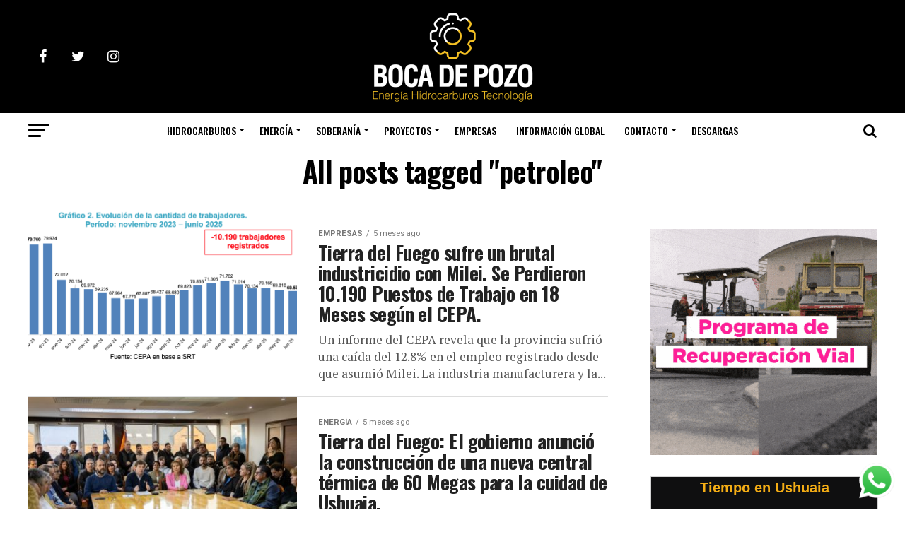

--- FILE ---
content_type: text/html; charset=UTF-8
request_url: https://bocadepozo.com.ar/tag/petroleo/page/5/
body_size: 28743
content:
<!DOCTYPE html>
<html lang="es">
<head>
<meta charset="UTF-8" >
<meta name="viewport" id="viewport" content="width=device-width, initial-scale=1.0, maximum-scale=1.0, minimum-scale=1.0, user-scalable=no" />
<link rel="pingback" href="https://bocadepozo.com.ar/xmlrpc.php" />
<meta property="og:description" content="ESPECIALIZADO EN MATERIA  ENERGÉTICA TECNOLÓGICA e INDUSTRIAL" />
<title>petroleo &#8211; Página 5 &#8211; Boca de Pozo</title>
		    <!-- PVC Template -->
    <script type="text/template" id="pvc-stats-view-template">
    <i class="pvc-stats-icon small" aria-hidden="true"><svg xmlns="http://www.w3.org/2000/svg" version="1.0" viewBox="0 0 502 315" preserveAspectRatio="xMidYMid meet"><g transform="translate(0,332) scale(0.1,-0.1)" fill="" stroke="none"><path d="M2394 3279 l-29 -30 -3 -207 c-2 -182 0 -211 15 -242 39 -76 157 -76 196 0 15 31 17 60 15 243 l-3 209 -33 29 c-26 23 -41 29 -80 29 -41 0 -53 -5 -78 -31z"/><path d="M3085 3251 c-45 -19 -58 -50 -96 -229 -47 -217 -49 -260 -13 -295 52 -53 146 -42 177 20 16 31 87 366 87 410 0 70 -86 122 -155 94z"/><path d="M1751 3234 c-13 -9 -29 -31 -37 -50 -12 -29 -10 -49 21 -204 19 -94 39 -189 45 -210 14 -50 54 -80 110 -80 34 0 48 6 76 34 21 21 34 44 34 59 0 14 -18 113 -40 219 -37 178 -43 195 -70 221 -36 32 -101 37 -139 11z"/><path d="M1163 3073 c-36 -7 -73 -59 -73 -102 0 -56 133 -378 171 -413 34 -32 83 -37 129 -13 70 36 67 87 -16 290 -86 209 -89 214 -129 231 -35 14 -42 15 -82 7z"/><path d="M3689 3066 c-15 -9 -33 -30 -42 -48 -48 -103 -147 -355 -147 -375 0 -98 131 -148 192 -74 13 15 57 108 97 206 80 196 84 226 37 273 -30 30 -99 39 -137 18z"/><path d="M583 2784 c-38 -19 -67 -74 -58 -113 9 -42 211 -354 242 -373 16 -10 45 -18 66 -18 51 0 107 52 107 100 0 39 -1 41 -124 234 -80 126 -108 162 -133 173 -41 17 -61 16 -100 -3z"/><path d="M4250 2784 c-14 -9 -74 -91 -133 -183 -95 -150 -107 -173 -107 -213 0 -55 33 -94 87 -104 67 -13 90 8 211 198 130 202 137 225 78 284 -27 27 -42 34 -72 34 -22 0 -50 -8 -64 -16z"/><path d="M2275 2693 c-553 -48 -1095 -270 -1585 -649 -135 -104 -459 -423 -483 -476 -23 -49 -22 -139 2 -186 73 -142 361 -457 571 -626 285 -228 642 -407 990 -497 242 -63 336 -73 660 -74 310 0 370 5 595 52 535 111 1045 392 1455 803 122 121 250 273 275 326 19 41 19 137 0 174 -41 79 -309 363 -465 492 -447 370 -946 591 -1479 653 -113 14 -422 18 -536 8z m395 -428 c171 -34 330 -124 456 -258 112 -119 167 -219 211 -378 27 -96 24 -300 -5 -401 -72 -255 -236 -447 -474 -557 -132 -62 -201 -76 -368 -76 -167 0 -236 14 -368 76 -213 98 -373 271 -451 485 -162 444 86 934 547 1084 153 49 292 57 452 25z m909 -232 c222 -123 408 -262 593 -441 76 -74 138 -139 138 -144 0 -16 -233 -242 -330 -319 -155 -123 -309 -223 -461 -299 l-81 -41 32 46 c18 26 49 83 70 128 143 306 141 649 -6 957 -25 52 -61 116 -79 142 l-34 47 45 -20 c26 -10 76 -36 113 -56z m-2057 25 c-40 -58 -105 -190 -130 -263 -110 -324 -59 -707 132 -981 25 -35 42 -64 37 -64 -19 0 -241 119 -326 174 -188 122 -406 314 -532 468 l-58 71 108 103 c185 178 428 349 672 473 66 33 121 60 123 61 2 0 -10 -19 -26 -42z"/><path d="M2375 1950 c-198 -44 -350 -190 -395 -379 -18 -76 -8 -221 19 -290 114 -284 457 -406 731 -260 98 52 188 154 231 260 27 69 37 214 19 290 -38 163 -166 304 -326 360 -67 23 -215 33 -279 19z"/></g></svg></i>
	Visitas <%= total_view %> 	<% if ( today_view > 0 ) { %>
		<span class="views_today">,  <%= today_view %> views today</span>
	<% } %>
	</span>
	</script>
		    <meta name='robots' content='max-image-preview:large' />
<link rel='dns-prefetch' href='//ajax.googleapis.com' />
<link rel='dns-prefetch' href='//fonts.googleapis.com' />
<link rel="alternate" type="application/rss+xml" title="Boca de Pozo &raquo; Feed" href="https://bocadepozo.com.ar/feed/" />
<link rel="alternate" type="application/rss+xml" title="Boca de Pozo &raquo; Etiqueta petroleo del feed" href="https://bocadepozo.com.ar/tag/petroleo/feed/" />
		<!-- This site uses the Google Analytics by MonsterInsights plugin v9.11.1 - Using Analytics tracking - https://www.monsterinsights.com/ -->
							<script src="//www.googletagmanager.com/gtag/js?id=G-M1DHBRCN2C"  data-cfasync="false" data-wpfc-render="false" type="text/javascript" async></script>
			<script data-cfasync="false" data-wpfc-render="false" type="text/javascript">
				var mi_version = '9.11.1';
				var mi_track_user = true;
				var mi_no_track_reason = '';
								var MonsterInsightsDefaultLocations = {"page_location":"https:\/\/bocadepozo.com.ar\/tag\/petroleo\/page\/5\/"};
								if ( typeof MonsterInsightsPrivacyGuardFilter === 'function' ) {
					var MonsterInsightsLocations = (typeof MonsterInsightsExcludeQuery === 'object') ? MonsterInsightsPrivacyGuardFilter( MonsterInsightsExcludeQuery ) : MonsterInsightsPrivacyGuardFilter( MonsterInsightsDefaultLocations );
				} else {
					var MonsterInsightsLocations = (typeof MonsterInsightsExcludeQuery === 'object') ? MonsterInsightsExcludeQuery : MonsterInsightsDefaultLocations;
				}

								var disableStrs = [
										'ga-disable-G-M1DHBRCN2C',
									];

				/* Function to detect opted out users */
				function __gtagTrackerIsOptedOut() {
					for (var index = 0; index < disableStrs.length; index++) {
						if (document.cookie.indexOf(disableStrs[index] + '=true') > -1) {
							return true;
						}
					}

					return false;
				}

				/* Disable tracking if the opt-out cookie exists. */
				if (__gtagTrackerIsOptedOut()) {
					for (var index = 0; index < disableStrs.length; index++) {
						window[disableStrs[index]] = true;
					}
				}

				/* Opt-out function */
				function __gtagTrackerOptout() {
					for (var index = 0; index < disableStrs.length; index++) {
						document.cookie = disableStrs[index] + '=true; expires=Thu, 31 Dec 2099 23:59:59 UTC; path=/';
						window[disableStrs[index]] = true;
					}
				}

				if ('undefined' === typeof gaOptout) {
					function gaOptout() {
						__gtagTrackerOptout();
					}
				}
								window.dataLayer = window.dataLayer || [];

				window.MonsterInsightsDualTracker = {
					helpers: {},
					trackers: {},
				};
				if (mi_track_user) {
					function __gtagDataLayer() {
						dataLayer.push(arguments);
					}

					function __gtagTracker(type, name, parameters) {
						if (!parameters) {
							parameters = {};
						}

						if (parameters.send_to) {
							__gtagDataLayer.apply(null, arguments);
							return;
						}

						if (type === 'event') {
														parameters.send_to = monsterinsights_frontend.v4_id;
							var hookName = name;
							if (typeof parameters['event_category'] !== 'undefined') {
								hookName = parameters['event_category'] + ':' + name;
							}

							if (typeof MonsterInsightsDualTracker.trackers[hookName] !== 'undefined') {
								MonsterInsightsDualTracker.trackers[hookName](parameters);
							} else {
								__gtagDataLayer('event', name, parameters);
							}
							
						} else {
							__gtagDataLayer.apply(null, arguments);
						}
					}

					__gtagTracker('js', new Date());
					__gtagTracker('set', {
						'developer_id.dZGIzZG': true,
											});
					if ( MonsterInsightsLocations.page_location ) {
						__gtagTracker('set', MonsterInsightsLocations);
					}
										__gtagTracker('config', 'G-M1DHBRCN2C', {"forceSSL":"true","link_attribution":"true"} );
										window.gtag = __gtagTracker;										(function () {
						/* https://developers.google.com/analytics/devguides/collection/analyticsjs/ */
						/* ga and __gaTracker compatibility shim. */
						var noopfn = function () {
							return null;
						};
						var newtracker = function () {
							return new Tracker();
						};
						var Tracker = function () {
							return null;
						};
						var p = Tracker.prototype;
						p.get = noopfn;
						p.set = noopfn;
						p.send = function () {
							var args = Array.prototype.slice.call(arguments);
							args.unshift('send');
							__gaTracker.apply(null, args);
						};
						var __gaTracker = function () {
							var len = arguments.length;
							if (len === 0) {
								return;
							}
							var f = arguments[len - 1];
							if (typeof f !== 'object' || f === null || typeof f.hitCallback !== 'function') {
								if ('send' === arguments[0]) {
									var hitConverted, hitObject = false, action;
									if ('event' === arguments[1]) {
										if ('undefined' !== typeof arguments[3]) {
											hitObject = {
												'eventAction': arguments[3],
												'eventCategory': arguments[2],
												'eventLabel': arguments[4],
												'value': arguments[5] ? arguments[5] : 1,
											}
										}
									}
									if ('pageview' === arguments[1]) {
										if ('undefined' !== typeof arguments[2]) {
											hitObject = {
												'eventAction': 'page_view',
												'page_path': arguments[2],
											}
										}
									}
									if (typeof arguments[2] === 'object') {
										hitObject = arguments[2];
									}
									if (typeof arguments[5] === 'object') {
										Object.assign(hitObject, arguments[5]);
									}
									if ('undefined' !== typeof arguments[1].hitType) {
										hitObject = arguments[1];
										if ('pageview' === hitObject.hitType) {
											hitObject.eventAction = 'page_view';
										}
									}
									if (hitObject) {
										action = 'timing' === arguments[1].hitType ? 'timing_complete' : hitObject.eventAction;
										hitConverted = mapArgs(hitObject);
										__gtagTracker('event', action, hitConverted);
									}
								}
								return;
							}

							function mapArgs(args) {
								var arg, hit = {};
								var gaMap = {
									'eventCategory': 'event_category',
									'eventAction': 'event_action',
									'eventLabel': 'event_label',
									'eventValue': 'event_value',
									'nonInteraction': 'non_interaction',
									'timingCategory': 'event_category',
									'timingVar': 'name',
									'timingValue': 'value',
									'timingLabel': 'event_label',
									'page': 'page_path',
									'location': 'page_location',
									'title': 'page_title',
									'referrer' : 'page_referrer',
								};
								for (arg in args) {
																		if (!(!args.hasOwnProperty(arg) || !gaMap.hasOwnProperty(arg))) {
										hit[gaMap[arg]] = args[arg];
									} else {
										hit[arg] = args[arg];
									}
								}
								return hit;
							}

							try {
								f.hitCallback();
							} catch (ex) {
							}
						};
						__gaTracker.create = newtracker;
						__gaTracker.getByName = newtracker;
						__gaTracker.getAll = function () {
							return [];
						};
						__gaTracker.remove = noopfn;
						__gaTracker.loaded = true;
						window['__gaTracker'] = __gaTracker;
					})();
									} else {
										console.log("");
					(function () {
						function __gtagTracker() {
							return null;
						}

						window['__gtagTracker'] = __gtagTracker;
						window['gtag'] = __gtagTracker;
					})();
									}
			</script>
							<!-- / Google Analytics by MonsterInsights -->
		<style id='wp-img-auto-sizes-contain-inline-css' type='text/css'>
img:is([sizes=auto i],[sizes^="auto," i]){contain-intrinsic-size:3000px 1500px}
/*# sourceURL=wp-img-auto-sizes-contain-inline-css */
</style>
<link rel='stylesheet' id='ht_ctc_main_css-css' href='https://bocadepozo.com.ar/wp-content/plugins/click-to-chat-for-whatsapp/new/inc/assets/css/main.css?ver=4.36' type='text/css' media='all' />
<style id='wp-emoji-styles-inline-css' type='text/css'>

	img.wp-smiley, img.emoji {
		display: inline !important;
		border: none !important;
		box-shadow: none !important;
		height: 1em !important;
		width: 1em !important;
		margin: 0 0.07em !important;
		vertical-align: -0.1em !important;
		background: none !important;
		padding: 0 !important;
	}
/*# sourceURL=wp-emoji-styles-inline-css */
</style>
<style id='wp-block-library-inline-css' type='text/css'>
:root{--wp-block-synced-color:#7a00df;--wp-block-synced-color--rgb:122,0,223;--wp-bound-block-color:var(--wp-block-synced-color);--wp-editor-canvas-background:#ddd;--wp-admin-theme-color:#007cba;--wp-admin-theme-color--rgb:0,124,186;--wp-admin-theme-color-darker-10:#006ba1;--wp-admin-theme-color-darker-10--rgb:0,107,160.5;--wp-admin-theme-color-darker-20:#005a87;--wp-admin-theme-color-darker-20--rgb:0,90,135;--wp-admin-border-width-focus:2px}@media (min-resolution:192dpi){:root{--wp-admin-border-width-focus:1.5px}}.wp-element-button{cursor:pointer}:root .has-very-light-gray-background-color{background-color:#eee}:root .has-very-dark-gray-background-color{background-color:#313131}:root .has-very-light-gray-color{color:#eee}:root .has-very-dark-gray-color{color:#313131}:root .has-vivid-green-cyan-to-vivid-cyan-blue-gradient-background{background:linear-gradient(135deg,#00d084,#0693e3)}:root .has-purple-crush-gradient-background{background:linear-gradient(135deg,#34e2e4,#4721fb 50%,#ab1dfe)}:root .has-hazy-dawn-gradient-background{background:linear-gradient(135deg,#faaca8,#dad0ec)}:root .has-subdued-olive-gradient-background{background:linear-gradient(135deg,#fafae1,#67a671)}:root .has-atomic-cream-gradient-background{background:linear-gradient(135deg,#fdd79a,#004a59)}:root .has-nightshade-gradient-background{background:linear-gradient(135deg,#330968,#31cdcf)}:root .has-midnight-gradient-background{background:linear-gradient(135deg,#020381,#2874fc)}:root{--wp--preset--font-size--normal:16px;--wp--preset--font-size--huge:42px}.has-regular-font-size{font-size:1em}.has-larger-font-size{font-size:2.625em}.has-normal-font-size{font-size:var(--wp--preset--font-size--normal)}.has-huge-font-size{font-size:var(--wp--preset--font-size--huge)}.has-text-align-center{text-align:center}.has-text-align-left{text-align:left}.has-text-align-right{text-align:right}.has-fit-text{white-space:nowrap!important}#end-resizable-editor-section{display:none}.aligncenter{clear:both}.items-justified-left{justify-content:flex-start}.items-justified-center{justify-content:center}.items-justified-right{justify-content:flex-end}.items-justified-space-between{justify-content:space-between}.screen-reader-text{border:0;clip-path:inset(50%);height:1px;margin:-1px;overflow:hidden;padding:0;position:absolute;width:1px;word-wrap:normal!important}.screen-reader-text:focus{background-color:#ddd;clip-path:none;color:#444;display:block;font-size:1em;height:auto;left:5px;line-height:normal;padding:15px 23px 14px;text-decoration:none;top:5px;width:auto;z-index:100000}html :where(.has-border-color){border-style:solid}html :where([style*=border-top-color]){border-top-style:solid}html :where([style*=border-right-color]){border-right-style:solid}html :where([style*=border-bottom-color]){border-bottom-style:solid}html :where([style*=border-left-color]){border-left-style:solid}html :where([style*=border-width]){border-style:solid}html :where([style*=border-top-width]){border-top-style:solid}html :where([style*=border-right-width]){border-right-style:solid}html :where([style*=border-bottom-width]){border-bottom-style:solid}html :where([style*=border-left-width]){border-left-style:solid}html :where(img[class*=wp-image-]){height:auto;max-width:100%}:where(figure){margin:0 0 1em}html :where(.is-position-sticky){--wp-admin--admin-bar--position-offset:var(--wp-admin--admin-bar--height,0px)}@media screen and (max-width:600px){html :where(.is-position-sticky){--wp-admin--admin-bar--position-offset:0px}}

/*# sourceURL=wp-block-library-inline-css */
</style><style id='wp-block-heading-inline-css' type='text/css'>
h1:where(.wp-block-heading).has-background,h2:where(.wp-block-heading).has-background,h3:where(.wp-block-heading).has-background,h4:where(.wp-block-heading).has-background,h5:where(.wp-block-heading).has-background,h6:where(.wp-block-heading).has-background{padding:1.25em 2.375em}h1.has-text-align-left[style*=writing-mode]:where([style*=vertical-lr]),h1.has-text-align-right[style*=writing-mode]:where([style*=vertical-rl]),h2.has-text-align-left[style*=writing-mode]:where([style*=vertical-lr]),h2.has-text-align-right[style*=writing-mode]:where([style*=vertical-rl]),h3.has-text-align-left[style*=writing-mode]:where([style*=vertical-lr]),h3.has-text-align-right[style*=writing-mode]:where([style*=vertical-rl]),h4.has-text-align-left[style*=writing-mode]:where([style*=vertical-lr]),h4.has-text-align-right[style*=writing-mode]:where([style*=vertical-rl]),h5.has-text-align-left[style*=writing-mode]:where([style*=vertical-lr]),h5.has-text-align-right[style*=writing-mode]:where([style*=vertical-rl]),h6.has-text-align-left[style*=writing-mode]:where([style*=vertical-lr]),h6.has-text-align-right[style*=writing-mode]:where([style*=vertical-rl]){rotate:180deg}
/*# sourceURL=https://bocadepozo.com.ar/wp-includes/blocks/heading/style.min.css */
</style>
<style id='wp-block-image-inline-css' type='text/css'>
.wp-block-image>a,.wp-block-image>figure>a{display:inline-block}.wp-block-image img{box-sizing:border-box;height:auto;max-width:100%;vertical-align:bottom}@media not (prefers-reduced-motion){.wp-block-image img.hide{visibility:hidden}.wp-block-image img.show{animation:show-content-image .4s}}.wp-block-image[style*=border-radius] img,.wp-block-image[style*=border-radius]>a{border-radius:inherit}.wp-block-image.has-custom-border img{box-sizing:border-box}.wp-block-image.aligncenter{text-align:center}.wp-block-image.alignfull>a,.wp-block-image.alignwide>a{width:100%}.wp-block-image.alignfull img,.wp-block-image.alignwide img{height:auto;width:100%}.wp-block-image .aligncenter,.wp-block-image .alignleft,.wp-block-image .alignright,.wp-block-image.aligncenter,.wp-block-image.alignleft,.wp-block-image.alignright{display:table}.wp-block-image .aligncenter>figcaption,.wp-block-image .alignleft>figcaption,.wp-block-image .alignright>figcaption,.wp-block-image.aligncenter>figcaption,.wp-block-image.alignleft>figcaption,.wp-block-image.alignright>figcaption{caption-side:bottom;display:table-caption}.wp-block-image .alignleft{float:left;margin:.5em 1em .5em 0}.wp-block-image .alignright{float:right;margin:.5em 0 .5em 1em}.wp-block-image .aligncenter{margin-left:auto;margin-right:auto}.wp-block-image :where(figcaption){margin-bottom:1em;margin-top:.5em}.wp-block-image.is-style-circle-mask img{border-radius:9999px}@supports ((-webkit-mask-image:none) or (mask-image:none)) or (-webkit-mask-image:none){.wp-block-image.is-style-circle-mask img{border-radius:0;-webkit-mask-image:url('data:image/svg+xml;utf8,<svg viewBox="0 0 100 100" xmlns="http://www.w3.org/2000/svg"><circle cx="50" cy="50" r="50"/></svg>');mask-image:url('data:image/svg+xml;utf8,<svg viewBox="0 0 100 100" xmlns="http://www.w3.org/2000/svg"><circle cx="50" cy="50" r="50"/></svg>');mask-mode:alpha;-webkit-mask-position:center;mask-position:center;-webkit-mask-repeat:no-repeat;mask-repeat:no-repeat;-webkit-mask-size:contain;mask-size:contain}}:root :where(.wp-block-image.is-style-rounded img,.wp-block-image .is-style-rounded img){border-radius:9999px}.wp-block-image figure{margin:0}.wp-lightbox-container{display:flex;flex-direction:column;position:relative}.wp-lightbox-container img{cursor:zoom-in}.wp-lightbox-container img:hover+button{opacity:1}.wp-lightbox-container button{align-items:center;backdrop-filter:blur(16px) saturate(180%);background-color:#5a5a5a40;border:none;border-radius:4px;cursor:zoom-in;display:flex;height:20px;justify-content:center;opacity:0;padding:0;position:absolute;right:16px;text-align:center;top:16px;width:20px;z-index:100}@media not (prefers-reduced-motion){.wp-lightbox-container button{transition:opacity .2s ease}}.wp-lightbox-container button:focus-visible{outline:3px auto #5a5a5a40;outline:3px auto -webkit-focus-ring-color;outline-offset:3px}.wp-lightbox-container button:hover{cursor:pointer;opacity:1}.wp-lightbox-container button:focus{opacity:1}.wp-lightbox-container button:focus,.wp-lightbox-container button:hover,.wp-lightbox-container button:not(:hover):not(:active):not(.has-background){background-color:#5a5a5a40;border:none}.wp-lightbox-overlay{box-sizing:border-box;cursor:zoom-out;height:100vh;left:0;overflow:hidden;position:fixed;top:0;visibility:hidden;width:100%;z-index:100000}.wp-lightbox-overlay .close-button{align-items:center;cursor:pointer;display:flex;justify-content:center;min-height:40px;min-width:40px;padding:0;position:absolute;right:calc(env(safe-area-inset-right) + 16px);top:calc(env(safe-area-inset-top) + 16px);z-index:5000000}.wp-lightbox-overlay .close-button:focus,.wp-lightbox-overlay .close-button:hover,.wp-lightbox-overlay .close-button:not(:hover):not(:active):not(.has-background){background:none;border:none}.wp-lightbox-overlay .lightbox-image-container{height:var(--wp--lightbox-container-height);left:50%;overflow:hidden;position:absolute;top:50%;transform:translate(-50%,-50%);transform-origin:top left;width:var(--wp--lightbox-container-width);z-index:9999999999}.wp-lightbox-overlay .wp-block-image{align-items:center;box-sizing:border-box;display:flex;height:100%;justify-content:center;margin:0;position:relative;transform-origin:0 0;width:100%;z-index:3000000}.wp-lightbox-overlay .wp-block-image img{height:var(--wp--lightbox-image-height);min-height:var(--wp--lightbox-image-height);min-width:var(--wp--lightbox-image-width);width:var(--wp--lightbox-image-width)}.wp-lightbox-overlay .wp-block-image figcaption{display:none}.wp-lightbox-overlay button{background:none;border:none}.wp-lightbox-overlay .scrim{background-color:#fff;height:100%;opacity:.9;position:absolute;width:100%;z-index:2000000}.wp-lightbox-overlay.active{visibility:visible}@media not (prefers-reduced-motion){.wp-lightbox-overlay.active{animation:turn-on-visibility .25s both}.wp-lightbox-overlay.active img{animation:turn-on-visibility .35s both}.wp-lightbox-overlay.show-closing-animation:not(.active){animation:turn-off-visibility .35s both}.wp-lightbox-overlay.show-closing-animation:not(.active) img{animation:turn-off-visibility .25s both}.wp-lightbox-overlay.zoom.active{animation:none;opacity:1;visibility:visible}.wp-lightbox-overlay.zoom.active .lightbox-image-container{animation:lightbox-zoom-in .4s}.wp-lightbox-overlay.zoom.active .lightbox-image-container img{animation:none}.wp-lightbox-overlay.zoom.active .scrim{animation:turn-on-visibility .4s forwards}.wp-lightbox-overlay.zoom.show-closing-animation:not(.active){animation:none}.wp-lightbox-overlay.zoom.show-closing-animation:not(.active) .lightbox-image-container{animation:lightbox-zoom-out .4s}.wp-lightbox-overlay.zoom.show-closing-animation:not(.active) .lightbox-image-container img{animation:none}.wp-lightbox-overlay.zoom.show-closing-animation:not(.active) .scrim{animation:turn-off-visibility .4s forwards}}@keyframes show-content-image{0%{visibility:hidden}99%{visibility:hidden}to{visibility:visible}}@keyframes turn-on-visibility{0%{opacity:0}to{opacity:1}}@keyframes turn-off-visibility{0%{opacity:1;visibility:visible}99%{opacity:0;visibility:visible}to{opacity:0;visibility:hidden}}@keyframes lightbox-zoom-in{0%{transform:translate(calc((-100vw + var(--wp--lightbox-scrollbar-width))/2 + var(--wp--lightbox-initial-left-position)),calc(-50vh + var(--wp--lightbox-initial-top-position))) scale(var(--wp--lightbox-scale))}to{transform:translate(-50%,-50%) scale(1)}}@keyframes lightbox-zoom-out{0%{transform:translate(-50%,-50%) scale(1);visibility:visible}99%{visibility:visible}to{transform:translate(calc((-100vw + var(--wp--lightbox-scrollbar-width))/2 + var(--wp--lightbox-initial-left-position)),calc(-50vh + var(--wp--lightbox-initial-top-position))) scale(var(--wp--lightbox-scale));visibility:hidden}}
/*# sourceURL=https://bocadepozo.com.ar/wp-includes/blocks/image/style.min.css */
</style>
<style id='wp-block-columns-inline-css' type='text/css'>
.wp-block-columns{box-sizing:border-box;display:flex;flex-wrap:wrap!important}@media (min-width:782px){.wp-block-columns{flex-wrap:nowrap!important}}.wp-block-columns{align-items:normal!important}.wp-block-columns.are-vertically-aligned-top{align-items:flex-start}.wp-block-columns.are-vertically-aligned-center{align-items:center}.wp-block-columns.are-vertically-aligned-bottom{align-items:flex-end}@media (max-width:781px){.wp-block-columns:not(.is-not-stacked-on-mobile)>.wp-block-column{flex-basis:100%!important}}@media (min-width:782px){.wp-block-columns:not(.is-not-stacked-on-mobile)>.wp-block-column{flex-basis:0;flex-grow:1}.wp-block-columns:not(.is-not-stacked-on-mobile)>.wp-block-column[style*=flex-basis]{flex-grow:0}}.wp-block-columns.is-not-stacked-on-mobile{flex-wrap:nowrap!important}.wp-block-columns.is-not-stacked-on-mobile>.wp-block-column{flex-basis:0;flex-grow:1}.wp-block-columns.is-not-stacked-on-mobile>.wp-block-column[style*=flex-basis]{flex-grow:0}:where(.wp-block-columns){margin-bottom:1.75em}:where(.wp-block-columns.has-background){padding:1.25em 2.375em}.wp-block-column{flex-grow:1;min-width:0;overflow-wrap:break-word;word-break:break-word}.wp-block-column.is-vertically-aligned-top{align-self:flex-start}.wp-block-column.is-vertically-aligned-center{align-self:center}.wp-block-column.is-vertically-aligned-bottom{align-self:flex-end}.wp-block-column.is-vertically-aligned-stretch{align-self:stretch}.wp-block-column.is-vertically-aligned-bottom,.wp-block-column.is-vertically-aligned-center,.wp-block-column.is-vertically-aligned-top{width:100%}
/*# sourceURL=https://bocadepozo.com.ar/wp-includes/blocks/columns/style.min.css */
</style>
<style id='wp-block-embed-inline-css' type='text/css'>
.wp-block-embed.alignleft,.wp-block-embed.alignright,.wp-block[data-align=left]>[data-type="core/embed"],.wp-block[data-align=right]>[data-type="core/embed"]{max-width:360px;width:100%}.wp-block-embed.alignleft .wp-block-embed__wrapper,.wp-block-embed.alignright .wp-block-embed__wrapper,.wp-block[data-align=left]>[data-type="core/embed"] .wp-block-embed__wrapper,.wp-block[data-align=right]>[data-type="core/embed"] .wp-block-embed__wrapper{min-width:280px}.wp-block-cover .wp-block-embed{min-height:240px;min-width:320px}.wp-block-embed{overflow-wrap:break-word}.wp-block-embed :where(figcaption){margin-bottom:1em;margin-top:.5em}.wp-block-embed iframe{max-width:100%}.wp-block-embed__wrapper{position:relative}.wp-embed-responsive .wp-has-aspect-ratio .wp-block-embed__wrapper:before{content:"";display:block;padding-top:50%}.wp-embed-responsive .wp-has-aspect-ratio iframe{bottom:0;height:100%;left:0;position:absolute;right:0;top:0;width:100%}.wp-embed-responsive .wp-embed-aspect-21-9 .wp-block-embed__wrapper:before{padding-top:42.85%}.wp-embed-responsive .wp-embed-aspect-18-9 .wp-block-embed__wrapper:before{padding-top:50%}.wp-embed-responsive .wp-embed-aspect-16-9 .wp-block-embed__wrapper:before{padding-top:56.25%}.wp-embed-responsive .wp-embed-aspect-4-3 .wp-block-embed__wrapper:before{padding-top:75%}.wp-embed-responsive .wp-embed-aspect-1-1 .wp-block-embed__wrapper:before{padding-top:100%}.wp-embed-responsive .wp-embed-aspect-9-16 .wp-block-embed__wrapper:before{padding-top:177.77%}.wp-embed-responsive .wp-embed-aspect-1-2 .wp-block-embed__wrapper:before{padding-top:200%}
/*# sourceURL=https://bocadepozo.com.ar/wp-includes/blocks/embed/style.min.css */
</style>
<style id='wp-block-group-inline-css' type='text/css'>
.wp-block-group{box-sizing:border-box}:where(.wp-block-group.wp-block-group-is-layout-constrained){position:relative}
/*# sourceURL=https://bocadepozo.com.ar/wp-includes/blocks/group/style.min.css */
</style>
<style id='wp-block-paragraph-inline-css' type='text/css'>
.is-small-text{font-size:.875em}.is-regular-text{font-size:1em}.is-large-text{font-size:2.25em}.is-larger-text{font-size:3em}.has-drop-cap:not(:focus):first-letter{float:left;font-size:8.4em;font-style:normal;font-weight:100;line-height:.68;margin:.05em .1em 0 0;text-transform:uppercase}body.rtl .has-drop-cap:not(:focus):first-letter{float:none;margin-left:.1em}p.has-drop-cap.has-background{overflow:hidden}:root :where(p.has-background){padding:1.25em 2.375em}:where(p.has-text-color:not(.has-link-color)) a{color:inherit}p.has-text-align-left[style*="writing-mode:vertical-lr"],p.has-text-align-right[style*="writing-mode:vertical-rl"]{rotate:180deg}
/*# sourceURL=https://bocadepozo.com.ar/wp-includes/blocks/paragraph/style.min.css */
</style>
<style id='wp-block-quote-inline-css' type='text/css'>
.wp-block-quote{box-sizing:border-box;overflow-wrap:break-word}.wp-block-quote.is-large:where(:not(.is-style-plain)),.wp-block-quote.is-style-large:where(:not(.is-style-plain)){margin-bottom:1em;padding:0 1em}.wp-block-quote.is-large:where(:not(.is-style-plain)) p,.wp-block-quote.is-style-large:where(:not(.is-style-plain)) p{font-size:1.5em;font-style:italic;line-height:1.6}.wp-block-quote.is-large:where(:not(.is-style-plain)) cite,.wp-block-quote.is-large:where(:not(.is-style-plain)) footer,.wp-block-quote.is-style-large:where(:not(.is-style-plain)) cite,.wp-block-quote.is-style-large:where(:not(.is-style-plain)) footer{font-size:1.125em;text-align:right}.wp-block-quote>cite{display:block}
/*# sourceURL=https://bocadepozo.com.ar/wp-includes/blocks/quote/style.min.css */
</style>
<style id='global-styles-inline-css' type='text/css'>
:root{--wp--preset--aspect-ratio--square: 1;--wp--preset--aspect-ratio--4-3: 4/3;--wp--preset--aspect-ratio--3-4: 3/4;--wp--preset--aspect-ratio--3-2: 3/2;--wp--preset--aspect-ratio--2-3: 2/3;--wp--preset--aspect-ratio--16-9: 16/9;--wp--preset--aspect-ratio--9-16: 9/16;--wp--preset--color--black: #000000;--wp--preset--color--cyan-bluish-gray: #abb8c3;--wp--preset--color--white: #ffffff;--wp--preset--color--pale-pink: #f78da7;--wp--preset--color--vivid-red: #cf2e2e;--wp--preset--color--luminous-vivid-orange: #ff6900;--wp--preset--color--luminous-vivid-amber: #fcb900;--wp--preset--color--light-green-cyan: #7bdcb5;--wp--preset--color--vivid-green-cyan: #00d084;--wp--preset--color--pale-cyan-blue: #8ed1fc;--wp--preset--color--vivid-cyan-blue: #0693e3;--wp--preset--color--vivid-purple: #9b51e0;--wp--preset--gradient--vivid-cyan-blue-to-vivid-purple: linear-gradient(135deg,rgb(6,147,227) 0%,rgb(155,81,224) 100%);--wp--preset--gradient--light-green-cyan-to-vivid-green-cyan: linear-gradient(135deg,rgb(122,220,180) 0%,rgb(0,208,130) 100%);--wp--preset--gradient--luminous-vivid-amber-to-luminous-vivid-orange: linear-gradient(135deg,rgb(252,185,0) 0%,rgb(255,105,0) 100%);--wp--preset--gradient--luminous-vivid-orange-to-vivid-red: linear-gradient(135deg,rgb(255,105,0) 0%,rgb(207,46,46) 100%);--wp--preset--gradient--very-light-gray-to-cyan-bluish-gray: linear-gradient(135deg,rgb(238,238,238) 0%,rgb(169,184,195) 100%);--wp--preset--gradient--cool-to-warm-spectrum: linear-gradient(135deg,rgb(74,234,220) 0%,rgb(151,120,209) 20%,rgb(207,42,186) 40%,rgb(238,44,130) 60%,rgb(251,105,98) 80%,rgb(254,248,76) 100%);--wp--preset--gradient--blush-light-purple: linear-gradient(135deg,rgb(255,206,236) 0%,rgb(152,150,240) 100%);--wp--preset--gradient--blush-bordeaux: linear-gradient(135deg,rgb(254,205,165) 0%,rgb(254,45,45) 50%,rgb(107,0,62) 100%);--wp--preset--gradient--luminous-dusk: linear-gradient(135deg,rgb(255,203,112) 0%,rgb(199,81,192) 50%,rgb(65,88,208) 100%);--wp--preset--gradient--pale-ocean: linear-gradient(135deg,rgb(255,245,203) 0%,rgb(182,227,212) 50%,rgb(51,167,181) 100%);--wp--preset--gradient--electric-grass: linear-gradient(135deg,rgb(202,248,128) 0%,rgb(113,206,126) 100%);--wp--preset--gradient--midnight: linear-gradient(135deg,rgb(2,3,129) 0%,rgb(40,116,252) 100%);--wp--preset--font-size--small: 13px;--wp--preset--font-size--medium: 20px;--wp--preset--font-size--large: 36px;--wp--preset--font-size--x-large: 42px;--wp--preset--spacing--20: 0.44rem;--wp--preset--spacing--30: 0.67rem;--wp--preset--spacing--40: 1rem;--wp--preset--spacing--50: 1.5rem;--wp--preset--spacing--60: 2.25rem;--wp--preset--spacing--70: 3.38rem;--wp--preset--spacing--80: 5.06rem;--wp--preset--shadow--natural: 6px 6px 9px rgba(0, 0, 0, 0.2);--wp--preset--shadow--deep: 12px 12px 50px rgba(0, 0, 0, 0.4);--wp--preset--shadow--sharp: 6px 6px 0px rgba(0, 0, 0, 0.2);--wp--preset--shadow--outlined: 6px 6px 0px -3px rgb(255, 255, 255), 6px 6px rgb(0, 0, 0);--wp--preset--shadow--crisp: 6px 6px 0px rgb(0, 0, 0);}:where(.is-layout-flex){gap: 0.5em;}:where(.is-layout-grid){gap: 0.5em;}body .is-layout-flex{display: flex;}.is-layout-flex{flex-wrap: wrap;align-items: center;}.is-layout-flex > :is(*, div){margin: 0;}body .is-layout-grid{display: grid;}.is-layout-grid > :is(*, div){margin: 0;}:where(.wp-block-columns.is-layout-flex){gap: 2em;}:where(.wp-block-columns.is-layout-grid){gap: 2em;}:where(.wp-block-post-template.is-layout-flex){gap: 1.25em;}:where(.wp-block-post-template.is-layout-grid){gap: 1.25em;}.has-black-color{color: var(--wp--preset--color--black) !important;}.has-cyan-bluish-gray-color{color: var(--wp--preset--color--cyan-bluish-gray) !important;}.has-white-color{color: var(--wp--preset--color--white) !important;}.has-pale-pink-color{color: var(--wp--preset--color--pale-pink) !important;}.has-vivid-red-color{color: var(--wp--preset--color--vivid-red) !important;}.has-luminous-vivid-orange-color{color: var(--wp--preset--color--luminous-vivid-orange) !important;}.has-luminous-vivid-amber-color{color: var(--wp--preset--color--luminous-vivid-amber) !important;}.has-light-green-cyan-color{color: var(--wp--preset--color--light-green-cyan) !important;}.has-vivid-green-cyan-color{color: var(--wp--preset--color--vivid-green-cyan) !important;}.has-pale-cyan-blue-color{color: var(--wp--preset--color--pale-cyan-blue) !important;}.has-vivid-cyan-blue-color{color: var(--wp--preset--color--vivid-cyan-blue) !important;}.has-vivid-purple-color{color: var(--wp--preset--color--vivid-purple) !important;}.has-black-background-color{background-color: var(--wp--preset--color--black) !important;}.has-cyan-bluish-gray-background-color{background-color: var(--wp--preset--color--cyan-bluish-gray) !important;}.has-white-background-color{background-color: var(--wp--preset--color--white) !important;}.has-pale-pink-background-color{background-color: var(--wp--preset--color--pale-pink) !important;}.has-vivid-red-background-color{background-color: var(--wp--preset--color--vivid-red) !important;}.has-luminous-vivid-orange-background-color{background-color: var(--wp--preset--color--luminous-vivid-orange) !important;}.has-luminous-vivid-amber-background-color{background-color: var(--wp--preset--color--luminous-vivid-amber) !important;}.has-light-green-cyan-background-color{background-color: var(--wp--preset--color--light-green-cyan) !important;}.has-vivid-green-cyan-background-color{background-color: var(--wp--preset--color--vivid-green-cyan) !important;}.has-pale-cyan-blue-background-color{background-color: var(--wp--preset--color--pale-cyan-blue) !important;}.has-vivid-cyan-blue-background-color{background-color: var(--wp--preset--color--vivid-cyan-blue) !important;}.has-vivid-purple-background-color{background-color: var(--wp--preset--color--vivid-purple) !important;}.has-black-border-color{border-color: var(--wp--preset--color--black) !important;}.has-cyan-bluish-gray-border-color{border-color: var(--wp--preset--color--cyan-bluish-gray) !important;}.has-white-border-color{border-color: var(--wp--preset--color--white) !important;}.has-pale-pink-border-color{border-color: var(--wp--preset--color--pale-pink) !important;}.has-vivid-red-border-color{border-color: var(--wp--preset--color--vivid-red) !important;}.has-luminous-vivid-orange-border-color{border-color: var(--wp--preset--color--luminous-vivid-orange) !important;}.has-luminous-vivid-amber-border-color{border-color: var(--wp--preset--color--luminous-vivid-amber) !important;}.has-light-green-cyan-border-color{border-color: var(--wp--preset--color--light-green-cyan) !important;}.has-vivid-green-cyan-border-color{border-color: var(--wp--preset--color--vivid-green-cyan) !important;}.has-pale-cyan-blue-border-color{border-color: var(--wp--preset--color--pale-cyan-blue) !important;}.has-vivid-cyan-blue-border-color{border-color: var(--wp--preset--color--vivid-cyan-blue) !important;}.has-vivid-purple-border-color{border-color: var(--wp--preset--color--vivid-purple) !important;}.has-vivid-cyan-blue-to-vivid-purple-gradient-background{background: var(--wp--preset--gradient--vivid-cyan-blue-to-vivid-purple) !important;}.has-light-green-cyan-to-vivid-green-cyan-gradient-background{background: var(--wp--preset--gradient--light-green-cyan-to-vivid-green-cyan) !important;}.has-luminous-vivid-amber-to-luminous-vivid-orange-gradient-background{background: var(--wp--preset--gradient--luminous-vivid-amber-to-luminous-vivid-orange) !important;}.has-luminous-vivid-orange-to-vivid-red-gradient-background{background: var(--wp--preset--gradient--luminous-vivid-orange-to-vivid-red) !important;}.has-very-light-gray-to-cyan-bluish-gray-gradient-background{background: var(--wp--preset--gradient--very-light-gray-to-cyan-bluish-gray) !important;}.has-cool-to-warm-spectrum-gradient-background{background: var(--wp--preset--gradient--cool-to-warm-spectrum) !important;}.has-blush-light-purple-gradient-background{background: var(--wp--preset--gradient--blush-light-purple) !important;}.has-blush-bordeaux-gradient-background{background: var(--wp--preset--gradient--blush-bordeaux) !important;}.has-luminous-dusk-gradient-background{background: var(--wp--preset--gradient--luminous-dusk) !important;}.has-pale-ocean-gradient-background{background: var(--wp--preset--gradient--pale-ocean) !important;}.has-electric-grass-gradient-background{background: var(--wp--preset--gradient--electric-grass) !important;}.has-midnight-gradient-background{background: var(--wp--preset--gradient--midnight) !important;}.has-small-font-size{font-size: var(--wp--preset--font-size--small) !important;}.has-medium-font-size{font-size: var(--wp--preset--font-size--medium) !important;}.has-large-font-size{font-size: var(--wp--preset--font-size--large) !important;}.has-x-large-font-size{font-size: var(--wp--preset--font-size--x-large) !important;}
:where(.wp-block-columns.is-layout-flex){gap: 2em;}:where(.wp-block-columns.is-layout-grid){gap: 2em;}
/*# sourceURL=global-styles-inline-css */
</style>
<style id='core-block-supports-inline-css' type='text/css'>
.wp-container-core-columns-is-layout-9d6595d7{flex-wrap:nowrap;}
/*# sourceURL=core-block-supports-inline-css */
</style>

<style id='classic-theme-styles-inline-css' type='text/css'>
/*! This file is auto-generated */
.wp-block-button__link{color:#fff;background-color:#32373c;border-radius:9999px;box-shadow:none;text-decoration:none;padding:calc(.667em + 2px) calc(1.333em + 2px);font-size:1.125em}.wp-block-file__button{background:#32373c;color:#fff;text-decoration:none}
/*# sourceURL=/wp-includes/css/classic-themes.min.css */
</style>
<link rel='stylesheet' id='ctf_styles-css' href='https://bocadepozo.com.ar/wp-content/plugins/custom-twitter-feeds/css/ctf-styles.min.css?ver=2.3.1' type='text/css' media='all' />
<link rel='stylesheet' id='a3-pvc-style-css' href='https://bocadepozo.com.ar/wp-content/plugins/page-views-count/assets/css/style.min.css?ver=2.8.7' type='text/css' media='all' />
<link rel='stylesheet' id='tiempo-css' href='https://bocadepozo.com.ar/wp-content/plugins/tiempo/public/css/tiempo-public.css?ver=1.0.0' type='text/css' media='all' />
<link rel='stylesheet' id='ql-jquery-ui-css' href='//ajax.googleapis.com/ajax/libs/jqueryui/1.12.1/themes/smoothness/jquery-ui.css?ver=6.9' type='text/css' media='all' />
<link rel='stylesheet' id='reviewer-photoswipe-css' href='https://bocadepozo.com.ar/wp-content/plugins/reviewer/public/assets/css/photoswipe.css?ver=3.14.2' type='text/css' media='all' />
<link rel='stylesheet' id='dashicons-css' href='https://bocadepozo.com.ar/wp-includes/css/dashicons.min.css?ver=6.9' type='text/css' media='all' />
<link rel='stylesheet' id='reviewer-public-css' href='https://bocadepozo.com.ar/wp-content/plugins/reviewer/public/assets/css/reviewer-public.css?ver=3.14.2' type='text/css' media='all' />
<link rel='stylesheet' id='mvp-custom-style-css' href='https://bocadepozo.com.ar/wp-content/themes/zox-news/style.css?ver=6.9' type='text/css' media='all' />
<style id='mvp-custom-style-inline-css' type='text/css'>


#mvp-wallpaper {
	background: url() no-repeat 50% 0;
	}

#mvp-foot-copy a {
	color: #0be6af;
	}

#mvp-content-main p a,
.mvp-post-add-main p a {
	box-shadow: inset 0 -4px 0 #0be6af;
	}

#mvp-content-main p a:hover,
.mvp-post-add-main p a:hover {
	background: #0be6af;
	}

a,
a:visited,
.post-info-name a,
.woocommerce .woocommerce-breadcrumb a {
	color: #ff005b;
	}

#mvp-side-wrap a:hover {
	color: #ff005b;
	}

.mvp-fly-top:hover,
.mvp-vid-box-wrap,
ul.mvp-soc-mob-list li.mvp-soc-mob-com {
	background: #0be6af;
	}

nav.mvp-fly-nav-menu ul li.menu-item-has-children:after,
.mvp-feat1-left-wrap span.mvp-cd-cat,
.mvp-widget-feat1-top-story span.mvp-cd-cat,
.mvp-widget-feat2-left-cont span.mvp-cd-cat,
.mvp-widget-dark-feat span.mvp-cd-cat,
.mvp-widget-dark-sub span.mvp-cd-cat,
.mvp-vid-wide-text span.mvp-cd-cat,
.mvp-feat2-top-text span.mvp-cd-cat,
.mvp-feat3-main-story span.mvp-cd-cat,
.mvp-feat3-sub-text span.mvp-cd-cat,
.mvp-feat4-main-text span.mvp-cd-cat,
.woocommerce-message:before,
.woocommerce-info:before,
.woocommerce-message:before {
	color: #0be6af;
	}

#searchform input,
.mvp-authors-name {
	border-bottom: 1px solid #0be6af;
	}

.mvp-fly-top:hover {
	border-top: 1px solid #0be6af;
	border-left: 1px solid #0be6af;
	border-bottom: 1px solid #0be6af;
	}

.woocommerce .widget_price_filter .ui-slider .ui-slider-handle,
.woocommerce #respond input#submit.alt,
.woocommerce a.button.alt,
.woocommerce button.button.alt,
.woocommerce input.button.alt,
.woocommerce #respond input#submit.alt:hover,
.woocommerce a.button.alt:hover,
.woocommerce button.button.alt:hover,
.woocommerce input.button.alt:hover {
	background-color: #0be6af;
	}

.woocommerce-error,
.woocommerce-info,
.woocommerce-message {
	border-top-color: #0be6af;
	}

ul.mvp-feat1-list-buts li.active span.mvp-feat1-list-but,
span.mvp-widget-home-title,
span.mvp-post-cat,
span.mvp-feat1-pop-head {
	background: #ff005b;
	}

.woocommerce span.onsale {
	background-color: #ff005b;
	}

.mvp-widget-feat2-side-more-but,
.woocommerce .star-rating span:before,
span.mvp-prev-next-label,
.mvp-cat-date-wrap .sticky {
	color: #ff005b !important;
	}

#mvp-main-nav-top,
#mvp-fly-wrap,
.mvp-soc-mob-right,
#mvp-main-nav-small-cont {
	background: #000000;
	}

#mvp-main-nav-small .mvp-fly-but-wrap span,
#mvp-main-nav-small .mvp-search-but-wrap span,
.mvp-nav-top-left .mvp-fly-but-wrap span,
#mvp-fly-wrap .mvp-fly-but-wrap span {
	background: #555555;
	}

.mvp-nav-top-right .mvp-nav-search-but,
span.mvp-fly-soc-head,
.mvp-soc-mob-right i,
#mvp-main-nav-small span.mvp-nav-search-but,
#mvp-main-nav-small .mvp-nav-menu ul li a  {
	color: #555555;
	}

#mvp-main-nav-small .mvp-nav-menu ul li.menu-item-has-children a:after {
	border-color: #555555 transparent transparent transparent;
	}

#mvp-nav-top-wrap span.mvp-nav-search-but:hover,
#mvp-main-nav-small span.mvp-nav-search-but:hover {
	color: #0be6af;
	}

#mvp-nav-top-wrap .mvp-fly-but-wrap:hover span,
#mvp-main-nav-small .mvp-fly-but-wrap:hover span,
span.mvp-woo-cart-num:hover {
	background: #0be6af;
	}

#mvp-main-nav-bot-cont {
	background: #ffffff;
	}

#mvp-nav-bot-wrap .mvp-fly-but-wrap span,
#mvp-nav-bot-wrap .mvp-search-but-wrap span {
	background: #000000;
	}

#mvp-nav-bot-wrap span.mvp-nav-search-but,
#mvp-nav-bot-wrap .mvp-nav-menu ul li a {
	color: #000000;
	}

#mvp-nav-bot-wrap .mvp-nav-menu ul li.menu-item-has-children a:after {
	border-color: #000000 transparent transparent transparent;
	}

.mvp-nav-menu ul li:hover a {
	border-bottom: 5px solid #0be6af;
	}

#mvp-nav-bot-wrap .mvp-fly-but-wrap:hover span {
	background: #0be6af;
	}

#mvp-nav-bot-wrap span.mvp-nav-search-but:hover {
	color: #0be6af;
	}

body,
.mvp-feat1-feat-text p,
.mvp-feat2-top-text p,
.mvp-feat3-main-text p,
.mvp-feat3-sub-text p,
#searchform input,
.mvp-author-info-text,
span.mvp-post-excerpt,
.mvp-nav-menu ul li ul.sub-menu li a,
nav.mvp-fly-nav-menu ul li a,
.mvp-ad-label,
span.mvp-feat-caption,
.mvp-post-tags a,
.mvp-post-tags a:visited,
span.mvp-author-box-name a,
#mvp-author-box-text p,
.mvp-post-gallery-text p,
ul.mvp-soc-mob-list li span,
#comments,
h3#reply-title,
h2.comments,
#mvp-foot-copy p,
span.mvp-fly-soc-head,
.mvp-post-tags-header,
span.mvp-prev-next-label,
span.mvp-post-add-link-but,
#mvp-comments-button a,
#mvp-comments-button span.mvp-comment-but-text,
.woocommerce ul.product_list_widget span.product-title,
.woocommerce ul.product_list_widget li a,
.woocommerce #reviews #comments ol.commentlist li .comment-text p.meta,
.woocommerce div.product p.price,
.woocommerce div.product p.price ins,
.woocommerce div.product p.price del,
.woocommerce ul.products li.product .price del,
.woocommerce ul.products li.product .price ins,
.woocommerce ul.products li.product .price,
.woocommerce #respond input#submit,
.woocommerce a.button,
.woocommerce button.button,
.woocommerce input.button,
.woocommerce .widget_price_filter .price_slider_amount .button,
.woocommerce span.onsale,
.woocommerce-review-link,
#woo-content p.woocommerce-result-count,
.woocommerce div.product .woocommerce-tabs ul.tabs li a,
a.mvp-inf-more-but,
span.mvp-cont-read-but,
span.mvp-cd-cat,
span.mvp-cd-date,
.mvp-feat4-main-text p,
span.mvp-woo-cart-num,
span.mvp-widget-home-title2,
.wp-caption,
#mvp-content-main p.wp-caption-text,
.gallery-caption,
.mvp-post-add-main p.wp-caption-text,
#bbpress-forums,
#bbpress-forums p,
.protected-post-form input,
#mvp-feat6-text p {
	font-family: 'Roboto', sans-serif;
	}

.mvp-blog-story-text p,
span.mvp-author-page-desc,
#mvp-404 p,
.mvp-widget-feat1-bot-text p,
.mvp-widget-feat2-left-text p,
.mvp-flex-story-text p,
.mvp-search-text p,
#mvp-content-main p,
.mvp-post-add-main p,
#mvp-content-main ul li,
#mvp-content-main ol li,
.rwp-summary,
.rwp-u-review__comment,
.mvp-feat5-mid-main-text p,
.mvp-feat5-small-main-text p {
	font-family: 'PT Serif', sans-serif;
	}

.mvp-nav-menu ul li a,
#mvp-foot-menu ul li a {
	font-family: 'Oswald', sans-serif;
	}


.mvp-feat1-sub-text h2,
.mvp-feat1-pop-text h2,
.mvp-feat1-list-text h2,
.mvp-widget-feat1-top-text h2,
.mvp-widget-feat1-bot-text h2,
.mvp-widget-dark-feat-text h2,
.mvp-widget-dark-sub-text h2,
.mvp-widget-feat2-left-text h2,
.mvp-widget-feat2-right-text h2,
.mvp-blog-story-text h2,
.mvp-flex-story-text h2,
.mvp-vid-wide-more-text p,
.mvp-prev-next-text p,
.mvp-related-text,
.mvp-post-more-text p,
h2.mvp-authors-latest a,
.mvp-feat2-bot-text h2,
.mvp-feat3-sub-text h2,
.mvp-feat3-main-text h2,
.mvp-feat4-main-text h2,
.mvp-feat5-text h2,
.mvp-feat5-mid-main-text h2,
.mvp-feat5-small-main-text h2,
.mvp-feat5-mid-sub-text h2,
#mvp-feat6-text h2,
.alp-related-posts-wrapper .alp-related-post .post-title {
	font-family: 'Oswald', sans-serif;
	}

.mvp-feat2-top-text h2,
.mvp-feat1-feat-text h2,
h1.mvp-post-title,
h1.mvp-post-title-wide,
.mvp-drop-nav-title h4,
#mvp-content-main blockquote p,
.mvp-post-add-main blockquote p,
#mvp-404 h1,
#woo-content h1.page-title,
.woocommerce div.product .product_title,
.woocommerce ul.products li.product h3,
.alp-related-posts .current .post-title {
	font-family: 'Oswald', sans-serif;
	}

span.mvp-feat1-pop-head,
.mvp-feat1-pop-text:before,
span.mvp-feat1-list-but,
span.mvp-widget-home-title,
.mvp-widget-feat2-side-more,
span.mvp-post-cat,
span.mvp-page-head,
h1.mvp-author-top-head,
.mvp-authors-name,
#mvp-content-main h1,
#mvp-content-main h2,
#mvp-content-main h3,
#mvp-content-main h4,
#mvp-content-main h5,
#mvp-content-main h6,
.woocommerce .related h2,
.woocommerce div.product .woocommerce-tabs .panel h2,
.woocommerce div.product .product_title,
.mvp-feat5-side-list .mvp-feat1-list-img:after {
	font-family: 'Roboto', sans-serif;
	}

	

	span.mvp-nav-soc-but,
	ul.mvp-fly-soc-list li a,
	span.mvp-woo-cart-num {
		background: rgba(0,0,0,.8);
		}
	span.mvp-woo-cart-icon {
		color: rgba(0,0,0,.8);
		}
	nav.mvp-fly-nav-menu ul li,
	nav.mvp-fly-nav-menu ul li ul.sub-menu {
		border-top: 1px solid rgba(0,0,0,.1);
		}
	nav.mvp-fly-nav-menu ul li a {
		color: #000;
		}
	.mvp-drop-nav-title h4 {
		color: #000;
		}
		

	.mvp-nav-links {
		display: none;
		}
		

	.mvp-auto-post-grid {
		grid-template-columns: 340px minmax(0, auto);
	}
		

	.alp-advert {
		display: none;
	}
	.alp-related-posts-wrapper .alp-related-posts .current {
		margin: 0 0 10px;
	}
		
/*# sourceURL=mvp-custom-style-inline-css */
</style>
<link rel='stylesheet' id='mvp-reset-css' href='https://bocadepozo.com.ar/wp-content/themes/zox-news/css/reset.css?ver=6.9' type='text/css' media='all' />
<link rel='stylesheet' id='fontawesome-css' href='https://bocadepozo.com.ar/wp-content/themes/zox-news/font-awesome/css/font-awesome.css?ver=6.9' type='text/css' media='all' />
<link rel='stylesheet' id='mvp-fonts-css' href='//fonts.googleapis.com/css?family=Advent+Pro%3A700%26subset%3Dlatin%2Clatin-ext%2Ccyrillic%2Ccyrillic-ext%2Cgreek-ext%2Cgreek%2Cvietnamese%7COpen+Sans%3A700%26subset%3Dlatin%2Clatin-ext%2Ccyrillic%2Ccyrillic-ext%2Cgreek-ext%2Cgreek%2Cvietnamese%7CAnton%3A400%26subset%3Dlatin%2Clatin-ext%2Ccyrillic%2Ccyrillic-ext%2Cgreek-ext%2Cgreek%2Cvietnamese%7COswald%3A100%2C200%2C300%2C400%2C500%2C600%2C700%2C800%2C900%26subset%3Dlatin%2Clatin-ext%2Ccyrillic%2Ccyrillic-ext%2Cgreek-ext%2Cgreek%2Cvietnamese%7COswald%3A100%2C200%2C300%2C400%2C500%2C600%2C700%2C800%2C900%26subset%3Dlatin%2Clatin-ext%2Ccyrillic%2Ccyrillic-ext%2Cgreek-ext%2Cgreek%2Cvietnamese%7CRoboto%3A100%2C200%2C300%2C400%2C500%2C600%2C700%2C800%2C900%26subset%3Dlatin%2Clatin-ext%2Ccyrillic%2Ccyrillic-ext%2Cgreek-ext%2Cgreek%2Cvietnamese%7CRoboto%3A100%2C200%2C300%2C400%2C500%2C600%2C700%2C800%2C900%26subset%3Dlatin%2Clatin-ext%2Ccyrillic%2Ccyrillic-ext%2Cgreek-ext%2Cgreek%2Cvietnamese%7CPT+Serif%3A100%2C200%2C300%2C400%2C500%2C600%2C700%2C800%2C900%26subset%3Dlatin%2Clatin-ext%2Ccyrillic%2Ccyrillic-ext%2Cgreek-ext%2Cgreek%2Cvietnamese%7COswald%3A100%2C200%2C300%2C400%2C500%2C600%2C700%2C800%2C900%26subset%3Dlatin%2Clatin-ext%2Ccyrillic%2Ccyrillic-ext%2Cgreek-ext%2Cgreek%2Cvietnamese' type='text/css' media='all' />
<link rel='stylesheet' id='mvp-media-queries-css' href='https://bocadepozo.com.ar/wp-content/themes/zox-news/css/media-queries.css?ver=6.9' type='text/css' media='all' />
<link rel='stylesheet' id='heateor_sss_frontend_css-css' href='https://bocadepozo.com.ar/wp-content/plugins/sassy-social-share/public/css/sassy-social-share-public.css?ver=3.3.79' type='text/css' media='all' />
<style id='heateor_sss_frontend_css-inline-css' type='text/css'>
.heateor_sss_button_instagram span.heateor_sss_svg,a.heateor_sss_instagram span.heateor_sss_svg{background:radial-gradient(circle at 30% 107%,#fdf497 0,#fdf497 5%,#fd5949 45%,#d6249f 60%,#285aeb 90%)}.heateor_sss_horizontal_sharing .heateor_sss_svg,.heateor_sss_standard_follow_icons_container .heateor_sss_svg{color:#fff;border-width:0px;border-style:solid;border-color:transparent}.heateor_sss_horizontal_sharing .heateorSssTCBackground{color:#666}.heateor_sss_horizontal_sharing span.heateor_sss_svg:hover,.heateor_sss_standard_follow_icons_container span.heateor_sss_svg:hover{border-color:transparent;}.heateor_sss_vertical_sharing span.heateor_sss_svg,.heateor_sss_floating_follow_icons_container span.heateor_sss_svg{color:#fff;border-width:0px;border-style:solid;border-color:transparent;}.heateor_sss_vertical_sharing .heateorSssTCBackground{color:#666;}.heateor_sss_vertical_sharing span.heateor_sss_svg:hover,.heateor_sss_floating_follow_icons_container span.heateor_sss_svg:hover{border-color:transparent;}@media screen and (max-width:783px) {.heateor_sss_vertical_sharing{display:none!important}}div.heateor_sss_sharing_title{text-align:center}div.heateor_sss_sharing_ul{width:100%;text-align:center;}div.heateor_sss_horizontal_sharing div.heateor_sss_sharing_ul a{float:none!important;display:inline-block;}
/*# sourceURL=heateor_sss_frontend_css-inline-css */
</style>
<link rel='stylesheet' id='a3pvc-css' href='//bocadepozo.com.ar/wp-content/uploads/sass/pvc.min.css?ver=1693697027' type='text/css' media='all' />
<script type="text/javascript" src="https://bocadepozo.com.ar/wp-includes/js/jquery/jquery.min.js?ver=3.7.1" id="jquery-core-js"></script>
<script type="text/javascript" src="https://bocadepozo.com.ar/wp-includes/js/jquery/jquery-migrate.min.js?ver=3.4.1" id="jquery-migrate-js"></script>
<script type="text/javascript" src="https://bocadepozo.com.ar/wp-content/plugins/google-analytics-for-wordpress/assets/js/frontend-gtag.min.js?ver=9.11.1" id="monsterinsights-frontend-script-js" async="async" data-wp-strategy="async"></script>
<script data-cfasync="false" data-wpfc-render="false" type="text/javascript" id='monsterinsights-frontend-script-js-extra'>/* <![CDATA[ */
var monsterinsights_frontend = {"js_events_tracking":"true","download_extensions":"doc,pdf,ppt,zip,xls,docx,pptx,xlsx","inbound_paths":"[{\"path\":\"\\\/go\\\/\",\"label\":\"affiliate\"},{\"path\":\"\\\/recommend\\\/\",\"label\":\"affiliate\"}]","home_url":"https:\/\/bocadepozo.com.ar","hash_tracking":"false","v4_id":"G-M1DHBRCN2C"};/* ]]> */
</script>
<script type="text/javascript" src="https://bocadepozo.com.ar/wp-includes/js/underscore.min.js?ver=1.13.7" id="underscore-js"></script>
<script type="text/javascript" src="https://bocadepozo.com.ar/wp-includes/js/backbone.min.js?ver=1.6.0" id="backbone-js"></script>
<script type="text/javascript" id="a3-pvc-backbone-js-extra">
/* <![CDATA[ */
var pvc_vars = {"rest_api_url":"https://bocadepozo.com.ar/wp-json/pvc/v1","ajax_url":"https://bocadepozo.com.ar/wp-admin/admin-ajax.php","security":"fa8ceb2637","ajax_load_type":"rest_api"};
//# sourceURL=a3-pvc-backbone-js-extra
/* ]]> */
</script>
<script type="text/javascript" src="https://bocadepozo.com.ar/wp-content/plugins/page-views-count/assets/js/pvc.backbone.min.js?ver=2.8.7" id="a3-pvc-backbone-js"></script>
<script type="text/javascript" src="https://bocadepozo.com.ar/wp-content/plugins/tiempo/public/js/tiempo-public.js?ver=1.0.0" id="tiempo-js"></script>
<link rel="https://api.w.org/" href="https://bocadepozo.com.ar/wp-json/" /><link rel="alternate" title="JSON" type="application/json" href="https://bocadepozo.com.ar/wp-json/wp/v2/tags/209" /><link rel="EditURI" type="application/rsd+xml" title="RSD" href="https://bocadepozo.com.ar/xmlrpc.php?rsd" />
<meta name="generator" content="WordPress 6.9" />
<link rel="icon" href="https://bocadepozo.com.ar/wp-content/uploads/2023/08/cropped-MlQUXjcv_400x400-e1691362541751-32x32.jpg" sizes="32x32" />
<link rel="icon" href="https://bocadepozo.com.ar/wp-content/uploads/2023/08/cropped-MlQUXjcv_400x400-e1691362541751-192x192.jpg" sizes="192x192" />
<link rel="apple-touch-icon" href="https://bocadepozo.com.ar/wp-content/uploads/2023/08/cropped-MlQUXjcv_400x400-e1691362541751-180x180.jpg" />
<meta name="msapplication-TileImage" content="https://bocadepozo.com.ar/wp-content/uploads/2023/08/cropped-MlQUXjcv_400x400-e1691362541751-270x270.jpg" />
</head>
<body class="archive paged tag tag-petroleo tag-209 paged-5 tag-paged-5 wp-theme-zox-news">
	<div id="mvp-fly-wrap">
	<div id="mvp-fly-menu-top" class="left relative">
		<div class="mvp-fly-top-out left relative">
			<div class="mvp-fly-top-in">
				<div id="mvp-fly-logo" class="left relative">
											<a href="https://bocadepozo.com.ar/"><img src="https://bocadepozo.com.ar/wp-content/uploads/2020/03/LOGO_mobile-02.png" alt="Boca de Pozo" data-rjs="2" /></a>
									</div><!--mvp-fly-logo-->
			</div><!--mvp-fly-top-in-->
			<div class="mvp-fly-but-wrap mvp-fly-but-menu mvp-fly-but-click">
				<span></span>
				<span></span>
				<span></span>
				<span></span>
			</div><!--mvp-fly-but-wrap-->
		</div><!--mvp-fly-top-out-->
	</div><!--mvp-fly-menu-top-->
	<div id="mvp-fly-menu-wrap">
		<nav class="mvp-fly-nav-menu left relative">
			<div class="menu-bocadepozo-container"><ul id="menu-bocadepozo" class="menu"><li id="menu-item-420" class="menu-item menu-item-type-taxonomy menu-item-object-category menu-item-has-children menu-item-420"><a href="https://bocadepozo.com.ar/category/hidrocarburos/">HIDROCARBUROS</a>
<ul class="sub-menu">
	<li id="menu-item-632" class="menu-item menu-item-type-taxonomy menu-item-object-category menu-item-632"><a href="https://bocadepozo.com.ar/category/gas-petroleo/">GAS &amp; PETROLEO</a></li>
	<li id="menu-item-631" class="menu-item menu-item-type-taxonomy menu-item-object-category menu-item-631"><a href="https://bocadepozo.com.ar/category/exploracion-y-explotacion/">EXPLORACIÓN y EXPLOTACIÓN</a></li>
	<li id="menu-item-635" class="menu-item menu-item-type-taxonomy menu-item-object-category menu-item-635"><a href="https://bocadepozo.com.ar/category/produccion-e-industrializacion/">PRODUCCIÓN e INDUSTRIALIZACIÓN</a></li>
	<li id="menu-item-634" class="menu-item menu-item-type-taxonomy menu-item-object-category menu-item-634"><a href="https://bocadepozo.com.ar/category/inversiones-y-negocios/">INVERSIONES y NEGOCIOS</a></li>
	<li id="menu-item-633" class="menu-item menu-item-type-taxonomy menu-item-object-category menu-item-633"><a href="https://bocadepozo.com.ar/category/innovacion-tecnologica/">INNOVACION TECNOLÓGICA</a></li>
	<li id="menu-item-683" class="menu-item menu-item-type-custom menu-item-object-custom menu-item-683"><a href="https://bocadepozo.com.ar/tag/regulaciónytarifas/">GREMIALES</a></li>
</ul>
</li>
<li id="menu-item-419" class="menu-item menu-item-type-taxonomy menu-item-object-category menu-item-has-children menu-item-419"><a href="https://bocadepozo.com.ar/category/energia/">ENERGÍA</a>
<ul class="sub-menu">
	<li id="menu-item-640" class="menu-item menu-item-type-custom menu-item-object-custom menu-item-640"><a href="https://bocadepozo.com.ar/tag/renovables/">RENOVABLES</a></li>
	<li id="menu-item-641" class="menu-item menu-item-type-custom menu-item-object-custom menu-item-641"><a href="https://bocadepozo.com.ar/tag/fósiles/">FÓSILES</a></li>
	<li id="menu-item-642" class="menu-item menu-item-type-custom menu-item-object-custom menu-item-642"><a href="https://bocadepozo.com.ar/tag/nuclear">NUCLEAR</a></li>
</ul>
</li>
<li id="menu-item-421" class="menu-item menu-item-type-taxonomy menu-item-object-category menu-item-has-children menu-item-421"><a href="https://bocadepozo.com.ar/category/industria-tecnologia/">SOBERANÍA</a>
<ul class="sub-menu">
	<li id="menu-item-643" class="menu-item menu-item-type-custom menu-item-object-custom menu-item-643"><a href="https://bocadepozo.com.ar/tag/electrónica">ELECTRÓNICA</a></li>
	<li id="menu-item-644" class="menu-item menu-item-type-custom menu-item-object-custom menu-item-644"><a href="https://bocadepozo.com.ar/tag/textil">TEXTIL</a></li>
	<li id="menu-item-645" class="menu-item menu-item-type-custom menu-item-object-custom menu-item-645"><a href="https://bocadepozo.com.ar/tag/plástica">PLÁSTICA</a></li>
	<li id="menu-item-646" class="menu-item menu-item-type-custom menu-item-object-custom menu-item-646"><a href="https://bocadepozo.com.ar/tag/química">QUÍMICA</a></li>
	<li id="menu-item-647" class="menu-item menu-item-type-custom menu-item-object-custom menu-item-647"><a href="https://bocadepozo.com.ar/tag/autopartista">AUTOPARTISTAS</a></li>
</ul>
</li>
<li id="menu-item-628" class="menu-item menu-item-type-custom menu-item-object-custom menu-item-has-children menu-item-628"><a href="https://bocadepozo.com.ar/tag/proyectos/">PROYECTOS</a>
<ul class="sub-menu">
	<li id="menu-item-629" class="menu-item menu-item-type-custom menu-item-object-custom menu-item-629"><a href="https://bocadepozo.com.ar/tag/publicos/">PUBLICOS</a></li>
	<li id="menu-item-630" class="menu-item menu-item-type-custom menu-item-object-custom menu-item-630"><a href="https://bocadepozo.com.ar/tag/privados/">PRIVADOS</a></li>
</ul>
</li>
<li id="menu-item-418" class="menu-item menu-item-type-taxonomy menu-item-object-category menu-item-418"><a href="https://bocadepozo.com.ar/category/empresas/">EMPRESAS</a></li>
<li id="menu-item-422" class="menu-item menu-item-type-taxonomy menu-item-object-category menu-item-422"><a href="https://bocadepozo.com.ar/category/informacion-global/">INFORMACIÓN GLOBAL</a></li>
<li id="menu-item-686" class="menu-item menu-item-type-post_type menu-item-object-page menu-item-has-children menu-item-686"><a href="https://bocadepozo.com.ar/staff/">CONTACTO</a>
<ul class="sub-menu">
	<li id="menu-item-7790" class="menu-item menu-item-type-custom menu-item-object-custom menu-item-has-children menu-item-7790"><a>Mi cuenta</a>
	<ul class="sub-menu">
		<li id="menu-item-7793" class="menu-item menu-item-type-post_type menu-item-object-page menu-item-7793"><a href="https://bocadepozo.com.ar/register/">Registro</a></li>
		<li id="menu-item-7794" class="menu-item menu-item-type-post_type menu-item-object-page menu-item-7794"><a href="https://bocadepozo.com.ar/login/">Iniciar sesión</a></li>
		<li id="menu-item-7791" class="menu-item menu-item-type-post_type menu-item-object-page menu-item-7791"><a href="https://bocadepozo.com.ar/account/">Cuenta</a></li>
		<li id="menu-item-7792" class="menu-item menu-item-type-post_type menu-item-object-page menu-item-7792"><a href="https://bocadepozo.com.ar/logout/">Salir</a></li>
	</ul>
</li>
	<li id="menu-item-658" class="menu-item menu-item-type-post_type menu-item-object-page menu-item-658"><a href="https://bocadepozo.com.ar/contactos/">Contacto anunciantes</a></li>
</ul>
</li>
<li id="menu-item-417" class="menu-item menu-item-type-taxonomy menu-item-object-category menu-item-417"><a href="https://bocadepozo.com.ar/category/descargas/">DESCARGAS</a></li>
</ul></div>		</nav>
	</div><!--mvp-fly-menu-wrap-->
	<div id="mvp-fly-soc-wrap">
		<span class="mvp-fly-soc-head">Connect with us</span>
		<ul class="mvp-fly-soc-list left relative">
							<li><a href="https://m.facebook.com/BOCA-De-POZO-102910751388966/" target="_blank" class="fa fa-facebook fa-2"></a></li>
										<li><a href="https://twitter.com/EnergaPoltica1" target="_blank" class="fa fa-twitter fa-2"></a></li>
													<li><a href="https://www.instagram.com/boca_de_pozo/" target="_blank" class="fa fa-instagram fa-2"></a></li>
																<li><a href="https://www.linkedin.com/in/boca-de-pozo-energ%C3%ADa-argentina-94a89427b/" target="_blank" class="fa fa-linkedin fa-2"></a></li>
								</ul>
	</div><!--mvp-fly-soc-wrap-->
</div><!--mvp-fly-wrap-->	<div id="mvp-site" class="left relative">
		<div id="mvp-search-wrap">
			<div id="mvp-search-box">
				<form method="get" id="searchform" action="https://bocadepozo.com.ar/">
	<input type="text" name="s" id="s" value="Search" onfocus='if (this.value == "Search") { this.value = ""; }' onblur='if (this.value == "") { this.value = "Search"; }' />
	<input type="hidden" id="searchsubmit" value="Search" />
</form>			</div><!--mvp-search-box-->
			<div class="mvp-search-but-wrap mvp-search-click">
				<span></span>
				<span></span>
			</div><!--mvp-search-but-wrap-->
		</div><!--mvp-search-wrap-->
				<div id="mvp-site-wall" class="left relative">
						<div id="mvp-site-main" class="left relative">
			<header id="mvp-main-head-wrap" class="left relative">
									<nav id="mvp-main-nav-wrap" class="left relative">
						<div id="mvp-main-nav-top" class="left relative">
							<div class="mvp-main-box">
								<div id="mvp-nav-top-wrap" class="left relative">
									<div class="mvp-nav-top-right-out left relative">
										<div class="mvp-nav-top-right-in">
											<div class="mvp-nav-top-cont left relative">
												<div class="mvp-nav-top-left-out relative">
													<div class="mvp-nav-top-left">
														<div class="mvp-nav-soc-wrap">
																															<a href="https://m.facebook.com/BOCA-De-POZO-102910751388966/" target="_blank"><span class="mvp-nav-soc-but fa fa-facebook fa-2"></span></a>
																																														<a href="https://twitter.com/EnergaPoltica1" target="_blank"><span class="mvp-nav-soc-but fa fa-twitter fa-2"></span></a>
																																														<a href="https://www.instagram.com/boca_de_pozo/" target="_blank"><span class="mvp-nav-soc-but fa fa-instagram fa-2"></span></a>
																																												</div><!--mvp-nav-soc-wrap-->
														<div class="mvp-fly-but-wrap mvp-fly-but-click left relative">
															<span></span>
															<span></span>
															<span></span>
															<span></span>
														</div><!--mvp-fly-but-wrap-->
													</div><!--mvp-nav-top-left-->
													<div class="mvp-nav-top-left-in">
														<div class="mvp-nav-top-mid left relative" itemscope itemtype="http://schema.org/Organization">
																															<a class="mvp-nav-logo-reg" itemprop="url" href="https://bocadepozo.com.ar/"><img itemprop="logo" src="https://bocadepozo.com.ar/wp-content/uploads/2020/03/LOGO-02-e1584049830936.png" alt="Boca de Pozo" data-rjs="2" /></a>
																																														<a class="mvp-nav-logo-small" href="https://bocadepozo.com.ar/"><img src="https://bocadepozo.com.ar/wp-content/uploads/2020/03/LOGO_mobile-02.png" alt="Boca de Pozo" data-rjs="2" /></a>
																																														<h2 class="mvp-logo-title">Boca de Pozo</h2>
																																												</div><!--mvp-nav-top-mid-->
													</div><!--mvp-nav-top-left-in-->
												</div><!--mvp-nav-top-left-out-->
											</div><!--mvp-nav-top-cont-->
										</div><!--mvp-nav-top-right-in-->
										<div class="mvp-nav-top-right">
																						<span class="mvp-nav-search-but fa fa-search fa-2 mvp-search-click"></span>
										</div><!--mvp-nav-top-right-->
									</div><!--mvp-nav-top-right-out-->
								</div><!--mvp-nav-top-wrap-->
							</div><!--mvp-main-box-->
						</div><!--mvp-main-nav-top-->
						<div id="mvp-main-nav-bot" class="left relative">
							<div id="mvp-main-nav-bot-cont" class="left">
								<div class="mvp-main-box">
									<div id="mvp-nav-bot-wrap" class="left">
										<div class="mvp-nav-bot-right-out left">
											<div class="mvp-nav-bot-right-in">
												<div class="mvp-nav-bot-cont left">
													<div class="mvp-nav-bot-left-out">
														<div class="mvp-nav-bot-left left relative">
															<div class="mvp-fly-but-wrap mvp-fly-but-click left relative">
																<span></span>
																<span></span>
																<span></span>
																<span></span>
															</div><!--mvp-fly-but-wrap-->
														</div><!--mvp-nav-bot-left-->
														<div class="mvp-nav-bot-left-in">
															<div class="mvp-nav-menu left">
																<div class="menu-bocadepozo-container"><ul id="menu-bocadepozo-1" class="menu"><li class="menu-item menu-item-type-taxonomy menu-item-object-category menu-item-has-children menu-item-420"><a href="https://bocadepozo.com.ar/category/hidrocarburos/">HIDROCARBUROS</a>
<ul class="sub-menu">
	<li class="menu-item menu-item-type-taxonomy menu-item-object-category menu-item-632"><a href="https://bocadepozo.com.ar/category/gas-petroleo/">GAS &amp; PETROLEO</a></li>
	<li class="menu-item menu-item-type-taxonomy menu-item-object-category menu-item-631"><a href="https://bocadepozo.com.ar/category/exploracion-y-explotacion/">EXPLORACIÓN y EXPLOTACIÓN</a></li>
	<li class="menu-item menu-item-type-taxonomy menu-item-object-category menu-item-635"><a href="https://bocadepozo.com.ar/category/produccion-e-industrializacion/">PRODUCCIÓN e INDUSTRIALIZACIÓN</a></li>
	<li class="menu-item menu-item-type-taxonomy menu-item-object-category menu-item-634"><a href="https://bocadepozo.com.ar/category/inversiones-y-negocios/">INVERSIONES y NEGOCIOS</a></li>
	<li class="menu-item menu-item-type-taxonomy menu-item-object-category menu-item-633"><a href="https://bocadepozo.com.ar/category/innovacion-tecnologica/">INNOVACION TECNOLÓGICA</a></li>
	<li class="menu-item menu-item-type-custom menu-item-object-custom menu-item-683"><a href="https://bocadepozo.com.ar/tag/regulaciónytarifas/">GREMIALES</a></li>
</ul>
</li>
<li class="menu-item menu-item-type-taxonomy menu-item-object-category menu-item-has-children menu-item-419"><a href="https://bocadepozo.com.ar/category/energia/">ENERGÍA</a>
<ul class="sub-menu">
	<li class="menu-item menu-item-type-custom menu-item-object-custom menu-item-640"><a href="https://bocadepozo.com.ar/tag/renovables/">RENOVABLES</a></li>
	<li class="menu-item menu-item-type-custom menu-item-object-custom menu-item-641"><a href="https://bocadepozo.com.ar/tag/fósiles/">FÓSILES</a></li>
	<li class="menu-item menu-item-type-custom menu-item-object-custom menu-item-642"><a href="https://bocadepozo.com.ar/tag/nuclear">NUCLEAR</a></li>
</ul>
</li>
<li class="menu-item menu-item-type-taxonomy menu-item-object-category menu-item-has-children menu-item-421"><a href="https://bocadepozo.com.ar/category/industria-tecnologia/">SOBERANÍA</a>
<ul class="sub-menu">
	<li class="menu-item menu-item-type-custom menu-item-object-custom menu-item-643"><a href="https://bocadepozo.com.ar/tag/electrónica">ELECTRÓNICA</a></li>
	<li class="menu-item menu-item-type-custom menu-item-object-custom menu-item-644"><a href="https://bocadepozo.com.ar/tag/textil">TEXTIL</a></li>
	<li class="menu-item menu-item-type-custom menu-item-object-custom menu-item-645"><a href="https://bocadepozo.com.ar/tag/plástica">PLÁSTICA</a></li>
	<li class="menu-item menu-item-type-custom menu-item-object-custom menu-item-646"><a href="https://bocadepozo.com.ar/tag/química">QUÍMICA</a></li>
	<li class="menu-item menu-item-type-custom menu-item-object-custom menu-item-647"><a href="https://bocadepozo.com.ar/tag/autopartista">AUTOPARTISTAS</a></li>
</ul>
</li>
<li class="menu-item menu-item-type-custom menu-item-object-custom menu-item-has-children menu-item-628"><a href="https://bocadepozo.com.ar/tag/proyectos/">PROYECTOS</a>
<ul class="sub-menu">
	<li class="menu-item menu-item-type-custom menu-item-object-custom menu-item-629"><a href="https://bocadepozo.com.ar/tag/publicos/">PUBLICOS</a></li>
	<li class="menu-item menu-item-type-custom menu-item-object-custom menu-item-630"><a href="https://bocadepozo.com.ar/tag/privados/">PRIVADOS</a></li>
</ul>
</li>
<li class="menu-item menu-item-type-taxonomy menu-item-object-category menu-item-418"><a href="https://bocadepozo.com.ar/category/empresas/">EMPRESAS</a></li>
<li class="menu-item menu-item-type-taxonomy menu-item-object-category menu-item-422"><a href="https://bocadepozo.com.ar/category/informacion-global/">INFORMACIÓN GLOBAL</a></li>
<li class="menu-item menu-item-type-post_type menu-item-object-page menu-item-has-children menu-item-686"><a href="https://bocadepozo.com.ar/staff/">CONTACTO</a>
<ul class="sub-menu">
	<li class="menu-item menu-item-type-custom menu-item-object-custom menu-item-has-children menu-item-7790"><a>Mi cuenta</a>
	<ul class="sub-menu">
		<li class="menu-item menu-item-type-post_type menu-item-object-page menu-item-7793"><a href="https://bocadepozo.com.ar/register/">Registro</a></li>
		<li class="menu-item menu-item-type-post_type menu-item-object-page menu-item-7794"><a href="https://bocadepozo.com.ar/login/">Iniciar sesión</a></li>
		<li class="menu-item menu-item-type-post_type menu-item-object-page menu-item-7791"><a href="https://bocadepozo.com.ar/account/">Cuenta</a></li>
		<li class="menu-item menu-item-type-post_type menu-item-object-page menu-item-7792"><a href="https://bocadepozo.com.ar/logout/">Salir</a></li>
	</ul>
</li>
	<li class="menu-item menu-item-type-post_type menu-item-object-page menu-item-658"><a href="https://bocadepozo.com.ar/contactos/">Contacto anunciantes</a></li>
</ul>
</li>
<li class="menu-item menu-item-type-taxonomy menu-item-object-category menu-item-417"><a href="https://bocadepozo.com.ar/category/descargas/">DESCARGAS</a></li>
</ul></div>															</div><!--mvp-nav-menu-->
														</div><!--mvp-nav-bot-left-in-->
													</div><!--mvp-nav-bot-left-out-->
												</div><!--mvp-nav-bot-cont-->
											</div><!--mvp-nav-bot-right-in-->
											<div class="mvp-nav-bot-right left relative">
												<span class="mvp-nav-search-but fa fa-search fa-2 mvp-search-click"></span>
											</div><!--mvp-nav-bot-right-->
										</div><!--mvp-nav-bot-right-out-->
									</div><!--mvp-nav-bot-wrap-->
								</div><!--mvp-main-nav-bot-cont-->
							</div><!--mvp-main-box-->
						</div><!--mvp-main-nav-bot-->
					</nav><!--mvp-main-nav-wrap-->	
				
							</header><!--mvp-main-head-wrap-->
			<div id="mvp-main-body-wrap" class="left relative">
	<div class="mvp-main-blog-wrap left relative">
	<div class="mvp-main-box">
		<div class="mvp-main-blog-cont left relative">
							<header id="mvp-post-head" class="left relative">
					<h1 class="mvp-post-title left entry-title" itemprop="headline">All posts tagged "petroleo"</h1>
				</header>
						<div class="mvp-main-blog-out left relative">
				<div class="mvp-main-blog-in">
					<div class="mvp-main-blog-body left relative">
													<ul class="mvp-blog-story-list left relative infinite-content">
																	<li class="mvp-blog-story-wrap left relative infinite-post">
										<a href="https://bocadepozo.com.ar/2025/09/11/tierra-del-fuego-sufre-un-brutal-industricidio-con-milei-se-perdieron-10-190-puestos-de-trabajo-en-18-meses-segun-el-cepa/" rel="bookmark">
																					<div class="mvp-blog-story-out relative">
												<div class="mvp-blog-story-img left relative">
													<img width="400" height="240" src="https://bocadepozo.com.ar/wp-content/uploads/2025/09/Captura-de-Pantalla-2025-09-11-a-las-21.11.13-400x240.png" class="mvp-reg-img lazy wp-post-image" alt="" decoding="async" fetchpriority="high" srcset="https://bocadepozo.com.ar/wp-content/uploads/2025/09/Captura-de-Pantalla-2025-09-11-a-las-21.11.13-400x240.png 400w, https://bocadepozo.com.ar/wp-content/uploads/2025/09/Captura-de-Pantalla-2025-09-11-a-las-21.11.13-1000x600.png 1000w, https://bocadepozo.com.ar/wp-content/uploads/2025/09/Captura-de-Pantalla-2025-09-11-a-las-21.11.13-590x354.png 590w" sizes="(max-width: 400px) 100vw, 400px" />													<img width="80" height="80" src="https://bocadepozo.com.ar/wp-content/uploads/2025/09/Captura-de-Pantalla-2025-09-11-a-las-21.11.13-80x80.png" class="mvp-mob-img lazy wp-post-image" alt="" decoding="async" srcset="https://bocadepozo.com.ar/wp-content/uploads/2025/09/Captura-de-Pantalla-2025-09-11-a-las-21.11.13-80x80.png 80w, https://bocadepozo.com.ar/wp-content/uploads/2025/09/Captura-de-Pantalla-2025-09-11-a-las-21.11.13-150x150.png 150w" sizes="(max-width: 80px) 100vw, 80px" />																									</div><!--mvp-blog-story-img-->
												<div class="mvp-blog-story-in">
													<div class="mvp-blog-story-text left relative">
														<div class="mvp-cat-date-wrap left relative">
																															<span class="mvp-cd-cat left relative">EMPRESAS</span><span class="mvp-cd-date left relative">5 meses ago</span>
																													</div><!--mvp-cat-date-wrap-->
														<h2>Tierra del Fuego sufre un brutal industricidio con Milei. Se Perdieron 10.190 Puestos de Trabajo en 18 Meses según el CEPA.</h2>
														<p>Un informe del CEPA revela que la provincia sufrió una caída del 12.8% en el empleo registrado desde que asumió Milei. La industria manufacturera y la...</p>
													</div><!--mvp-blog-story-text-->
												</div><!--mvp-blog-story-in-->
											</div><!--mvp-blog-story-out-->
																				</a>
									</li><!--mvp-blog-story-wrap-->
																	<li class="mvp-blog-story-wrap left relative infinite-post">
										<a href="https://bocadepozo.com.ar/2025/09/11/tierra-del-fuego-el-gobierno-anuncio-la-construccion-de-una-nueva-central-termica-de-60-megas-para-la-cuidad-de-ushuaia/" rel="bookmark">
																					<div class="mvp-blog-story-out relative">
												<div class="mvp-blog-story-img left relative">
													<img width="400" height="240" src="https://bocadepozo.com.ar/wp-content/uploads/2025/09/20250909122753_photo_2025_09_09_12_27_06-400x240.jpg" class="mvp-reg-img lazy wp-post-image" alt="" decoding="async" srcset="https://bocadepozo.com.ar/wp-content/uploads/2025/09/20250909122753_photo_2025_09_09_12_27_06-400x240.jpg 400w, https://bocadepozo.com.ar/wp-content/uploads/2025/09/20250909122753_photo_2025_09_09_12_27_06-590x354.jpg 590w" sizes="(max-width: 400px) 100vw, 400px" />													<img width="80" height="80" src="https://bocadepozo.com.ar/wp-content/uploads/2025/09/20250909122753_photo_2025_09_09_12_27_06-80x80.jpg" class="mvp-mob-img lazy wp-post-image" alt="" decoding="async" loading="lazy" srcset="https://bocadepozo.com.ar/wp-content/uploads/2025/09/20250909122753_photo_2025_09_09_12_27_06-80x80.jpg 80w, https://bocadepozo.com.ar/wp-content/uploads/2025/09/20250909122753_photo_2025_09_09_12_27_06-150x150.jpg 150w" sizes="auto, (max-width: 80px) 100vw, 80px" />																									</div><!--mvp-blog-story-img-->
												<div class="mvp-blog-story-in">
													<div class="mvp-blog-story-text left relative">
														<div class="mvp-cat-date-wrap left relative">
																															<span class="mvp-cd-cat left relative">ENERGÍA</span><span class="mvp-cd-date left relative">5 meses ago</span>
																													</div><!--mvp-cat-date-wrap-->
														<h2>Tierra del Fuego: El gobierno anunció la construcción de una nueva central térmica de 60 Megas para la cuidad de Ushuaia.</h2>
														<p>La obra, es una de las reconversiones de inversiones Chinas relacionadas con TDFQSA (Tierra del Fuego Energía y Química) y aseguran que garantizará el suministro eléctrico...</p>
													</div><!--mvp-blog-story-text-->
												</div><!--mvp-blog-story-in-->
											</div><!--mvp-blog-story-out-->
																				</a>
									</li><!--mvp-blog-story-wrap-->
																	<li class="mvp-blog-story-wrap left relative infinite-post">
										<a href="https://bocadepozo.com.ar/2025/09/02/denuncian-militarizacion-de-la-isla-grande-de-tierra-del-fuego-por-parte-de-estados-unidos/" rel="bookmark">
																					<div class="mvp-blog-story-out relative">
												<div class="mvp-blog-story-img left relative">
													<img width="400" height="240" src="https://bocadepozo.com.ar/wp-content/uploads/2025/09/Marines-tierra-del-fuego-scaled-1-400x240.jpg" class="mvp-reg-img lazy wp-post-image" alt="" decoding="async" loading="lazy" srcset="https://bocadepozo.com.ar/wp-content/uploads/2025/09/Marines-tierra-del-fuego-scaled-1-400x240.jpg 400w, https://bocadepozo.com.ar/wp-content/uploads/2025/09/Marines-tierra-del-fuego-scaled-1-1000x600.jpg 1000w, https://bocadepozo.com.ar/wp-content/uploads/2025/09/Marines-tierra-del-fuego-scaled-1-590x354.jpg 590w" sizes="auto, (max-width: 400px) 100vw, 400px" />													<img width="80" height="80" src="https://bocadepozo.com.ar/wp-content/uploads/2025/09/Marines-tierra-del-fuego-scaled-1-80x80.jpg" class="mvp-mob-img lazy wp-post-image" alt="" decoding="async" loading="lazy" srcset="https://bocadepozo.com.ar/wp-content/uploads/2025/09/Marines-tierra-del-fuego-scaled-1-80x80.jpg 80w, https://bocadepozo.com.ar/wp-content/uploads/2025/09/Marines-tierra-del-fuego-scaled-1-150x150.jpg 150w" sizes="auto, (max-width: 80px) 100vw, 80px" />																									</div><!--mvp-blog-story-img-->
												<div class="mvp-blog-story-in">
													<div class="mvp-blog-story-text left relative">
														<div class="mvp-cat-date-wrap left relative">
																															<span class="mvp-cd-cat left relative">SOBERANÍA</span><span class="mvp-cd-date left relative">5 meses ago</span>
																													</div><!--mvp-cat-date-wrap-->
														<h2>Denuncian militarización de la Isla grande de Tierra del Fuego por parte de Estados Unidos</h2>
														<p>La presencia de marines estadounidenses en Ushuaia el pasado 12 de agosto desató una fuerte polémica en Tierra del Fuego, donde crece la preocupación por el...</p>
													</div><!--mvp-blog-story-text-->
												</div><!--mvp-blog-story-in-->
											</div><!--mvp-blog-story-out-->
																				</a>
									</li><!--mvp-blog-story-wrap-->
																	<li class="mvp-blog-story-wrap left relative infinite-post">
										<a href="https://bocadepozo.com.ar/2025/09/02/radar-ingles-en-tdf-estados-unidos-pretende-activar-el-radar-de-leolabs-en-tolhuin-y-presiona-por-la-base-integrada-en-ushuaia/" rel="bookmark">
																					<div class="mvp-blog-story-out relative">
												<div class="mvp-blog-story-img left relative">
													<img width="400" height="240" src="https://bocadepozo.com.ar/wp-content/uploads/2023/11/radar-ingles-en-tierra-del-fuego-400x240.jpeg" class="mvp-reg-img lazy wp-post-image" alt="" decoding="async" loading="lazy" srcset="https://bocadepozo.com.ar/wp-content/uploads/2023/11/radar-ingles-en-tierra-del-fuego-400x240.jpeg 400w, https://bocadepozo.com.ar/wp-content/uploads/2023/11/radar-ingles-en-tierra-del-fuego-590x354.jpeg 590w" sizes="auto, (max-width: 400px) 100vw, 400px" />													<img width="80" height="80" src="https://bocadepozo.com.ar/wp-content/uploads/2023/11/radar-ingles-en-tierra-del-fuego-80x80.jpeg" class="mvp-mob-img lazy wp-post-image" alt="" decoding="async" loading="lazy" srcset="https://bocadepozo.com.ar/wp-content/uploads/2023/11/radar-ingles-en-tierra-del-fuego-80x80.jpeg 80w, https://bocadepozo.com.ar/wp-content/uploads/2023/11/radar-ingles-en-tierra-del-fuego-150x150.jpeg 150w" sizes="auto, (max-width: 80px) 100vw, 80px" />																									</div><!--mvp-blog-story-img-->
												<div class="mvp-blog-story-in">
													<div class="mvp-blog-story-text left relative">
														<div class="mvp-cat-date-wrap left relative">
																															<span class="mvp-cd-cat left relative">SOBERANÍA</span><span class="mvp-cd-date left relative">5 meses ago</span>
																													</div><!--mvp-cat-date-wrap-->
														<h2>Radar Inglés en TDF: Estados Unidos Pretende activar el radar de Leolabs en Tolhuin y presiona por la base Integrada en Ushuaia</h2>
														<p>Por segunda vez en el año, el almirante Alvin Holsey, jefe del Comando Sur de Estados Unidos, se reunió con autoridades del Ministerio de Defensa y...</p>
													</div><!--mvp-blog-story-text-->
												</div><!--mvp-blog-story-in-->
											</div><!--mvp-blog-story-out-->
																				</a>
									</li><!--mvp-blog-story-wrap-->
																	<li class="mvp-blog-story-wrap left relative infinite-post">
										<a href="https://bocadepozo.com.ar/2025/08/26/alerta-la-petrolera-britanica-premier-oil-sancionada-por-argentina-operando-en-provincias-como-rio-negro-neuquen-y-tierra-del-fuego/" rel="bookmark">
																					<div class="mvp-blog-story-out relative">
												<div class="mvp-blog-story-img left relative">
													<img width="400" height="240" src="https://bocadepozo.com.ar/wp-content/uploads/2025/08/petrolera-britanica-argentina-malvinas-400x240.webp" class="mvp-reg-img lazy wp-post-image" alt="" decoding="async" loading="lazy" srcset="https://bocadepozo.com.ar/wp-content/uploads/2025/08/petrolera-britanica-argentina-malvinas-400x240.webp 400w, https://bocadepozo.com.ar/wp-content/uploads/2025/08/petrolera-britanica-argentina-malvinas-1000x600.webp 1000w, https://bocadepozo.com.ar/wp-content/uploads/2025/08/petrolera-britanica-argentina-malvinas-590x354.webp 590w" sizes="auto, (max-width: 400px) 100vw, 400px" />													<img width="80" height="80" src="https://bocadepozo.com.ar/wp-content/uploads/2025/08/petrolera-britanica-argentina-malvinas-80x80.webp" class="mvp-mob-img lazy wp-post-image" alt="" decoding="async" loading="lazy" srcset="https://bocadepozo.com.ar/wp-content/uploads/2025/08/petrolera-britanica-argentina-malvinas-80x80.webp 80w, https://bocadepozo.com.ar/wp-content/uploads/2025/08/petrolera-britanica-argentina-malvinas-150x150.webp 150w" sizes="auto, (max-width: 80px) 100vw, 80px" />																									</div><!--mvp-blog-story-img-->
												<div class="mvp-blog-story-in">
													<div class="mvp-blog-story-text left relative">
														<div class="mvp-cat-date-wrap left relative">
																															<span class="mvp-cd-cat left relative">EMPRESAS</span><span class="mvp-cd-date left relative">5 meses ago</span>
																													</div><!--mvp-cat-date-wrap-->
														<h2>Alerta: La petrolera británica Premier Oil sancionada por Argentina operando en provincias como Río Negro, Neuquén y Tierra del Fuego.</h2>
														<p>La petrolera británica sancionada por la Argentina, conocida como Premier Oil PLC, estaría estableciéndose en las provincias de Tierra del Fuego, Antártida e Islas del Atlántico...</p>
													</div><!--mvp-blog-story-text-->
												</div><!--mvp-blog-story-in-->
											</div><!--mvp-blog-story-out-->
																				</a>
									</li><!--mvp-blog-story-wrap-->
																	<li class="mvp-blog-story-wrap left relative infinite-post">
										<a href="https://bocadepozo.com.ar/2025/08/26/reino-unido-busca-recaudar-millones-de-libras-en-impuestos-y-regalias-por-el-proyecto-ilegal-de-explotacion-de-petroleo-en-las-islas-malvinas/" rel="bookmark">
																					<div class="mvp-blog-story-out relative">
												<div class="mvp-blog-story-img left relative">
													<img width="400" height="240" src="https://bocadepozo.com.ar/wp-content/uploads/2024/07/petroleo-en-Malvinas-1-400x240.jpg" class="mvp-reg-img lazy wp-post-image" alt="" decoding="async" loading="lazy" srcset="https://bocadepozo.com.ar/wp-content/uploads/2024/07/petroleo-en-Malvinas-1-400x240.jpg 400w, https://bocadepozo.com.ar/wp-content/uploads/2024/07/petroleo-en-Malvinas-1-590x354.jpg 590w" sizes="auto, (max-width: 400px) 100vw, 400px" />													<img width="80" height="80" src="https://bocadepozo.com.ar/wp-content/uploads/2024/07/petroleo-en-Malvinas-1-80x80.jpg" class="mvp-mob-img lazy wp-post-image" alt="" decoding="async" loading="lazy" srcset="https://bocadepozo.com.ar/wp-content/uploads/2024/07/petroleo-en-Malvinas-1-80x80.jpg 80w, https://bocadepozo.com.ar/wp-content/uploads/2024/07/petroleo-en-Malvinas-1-150x150.jpg 150w" sizes="auto, (max-width: 80px) 100vw, 80px" />																									</div><!--mvp-blog-story-img-->
												<div class="mvp-blog-story-in">
													<div class="mvp-blog-story-text left relative">
														<div class="mvp-cat-date-wrap left relative">
																															<span class="mvp-cd-cat left relative">SOBERANÍA</span><span class="mvp-cd-date left relative">5 meses ago</span>
																													</div><!--mvp-cat-date-wrap-->
														<h2>Reino Unido busca recaudar millones de libras en impuestos y regalías por el proyecto ilegal de explotación de petróleo en las Islas Malvinas</h2>
														<p>Durante una audiencia pública realizada en julio, la compañía israelí Navitas Petroleum —operadora principal del proyecto Sea Lion en sociedad con la británica Rockhopper Exploration— presentó las proyecciones económicas de la...</p>
													</div><!--mvp-blog-story-text-->
												</div><!--mvp-blog-story-in-->
											</div><!--mvp-blog-story-out-->
																				</a>
									</li><!--mvp-blog-story-wrap-->
																	<li class="mvp-blog-story-wrap left relative infinite-post">
										<a href="https://bocadepozo.com.ar/2025/08/13/malvinas-navitas-revela-ganancias-superiores-a-us-4000-millones-para-la-colonia-britanica-y-pretende-intensificar-la-actividad-petrolera/" rel="bookmark">
																					<div class="mvp-blog-story-out relative">
												<div class="mvp-blog-story-img left relative">
													<img width="400" height="240" src="https://bocadepozo.com.ar/wp-content/uploads/2025/02/offshore-1-400x240.jpg" class="mvp-reg-img lazy wp-post-image" alt="" decoding="async" loading="lazy" srcset="https://bocadepozo.com.ar/wp-content/uploads/2025/02/offshore-1-400x240.jpg 400w, https://bocadepozo.com.ar/wp-content/uploads/2025/02/offshore-1-590x354.jpg 590w" sizes="auto, (max-width: 400px) 100vw, 400px" />													<img width="80" height="80" src="https://bocadepozo.com.ar/wp-content/uploads/2025/02/offshore-1-80x80.jpg" class="mvp-mob-img lazy wp-post-image" alt="" decoding="async" loading="lazy" srcset="https://bocadepozo.com.ar/wp-content/uploads/2025/02/offshore-1-80x80.jpg 80w, https://bocadepozo.com.ar/wp-content/uploads/2025/02/offshore-1-150x150.jpg 150w" sizes="auto, (max-width: 80px) 100vw, 80px" />																									</div><!--mvp-blog-story-img-->
												<div class="mvp-blog-story-in">
													<div class="mvp-blog-story-text left relative">
														<div class="mvp-cat-date-wrap left relative">
																															<span class="mvp-cd-cat left relative">HIDROCARBUROS</span><span class="mvp-cd-date left relative">6 meses ago</span>
																													</div><!--mvp-cat-date-wrap-->
														<h2>Malvinas: Navitas revela ganancias superiores a u$s 4000 millones para la colonia británica y pretende intensificar la actividad petrolera</h2>
														<p>La petrolera israelí anticipa que la explotación del yacimiento Sea Lion generará u$s 390 millones de ingresos anuales a la colonia británica de Malvinas y más...</p>
													</div><!--mvp-blog-story-text-->
												</div><!--mvp-blog-story-in-->
											</div><!--mvp-blog-story-out-->
																				</a>
									</li><!--mvp-blog-story-wrap-->
																	<li class="mvp-blog-story-wrap left relative infinite-post">
										<a href="https://bocadepozo.com.ar/2025/08/13/alerta-advierten-sobre-el-fuerte-aumento-en-el-precio-de-las-garrafas-de-gas-envasado/" rel="bookmark">
																					<div class="mvp-blog-story-out relative">
												<div class="mvp-blog-story-img left relative">
													<img width="400" height="240" src="https://bocadepozo.com.ar/wp-content/uploads/2025/06/como-prevenir-accidentes-domesticos-garrafa-gas-991313-115932-400x240.jpg" class="mvp-reg-img lazy wp-post-image" alt="" decoding="async" loading="lazy" srcset="https://bocadepozo.com.ar/wp-content/uploads/2025/06/como-prevenir-accidentes-domesticos-garrafa-gas-991313-115932-400x240.jpg 400w, https://bocadepozo.com.ar/wp-content/uploads/2025/06/como-prevenir-accidentes-domesticos-garrafa-gas-991313-115932-590x354.jpg 590w" sizes="auto, (max-width: 400px) 100vw, 400px" />													<img width="80" height="80" src="https://bocadepozo.com.ar/wp-content/uploads/2025/06/como-prevenir-accidentes-domesticos-garrafa-gas-991313-115932-80x80.jpg" class="mvp-mob-img lazy wp-post-image" alt="" decoding="async" loading="lazy" srcset="https://bocadepozo.com.ar/wp-content/uploads/2025/06/como-prevenir-accidentes-domesticos-garrafa-gas-991313-115932-80x80.jpg 80w, https://bocadepozo.com.ar/wp-content/uploads/2025/06/como-prevenir-accidentes-domesticos-garrafa-gas-991313-115932-150x150.jpg 150w" sizes="auto, (max-width: 80px) 100vw, 80px" />																									</div><!--mvp-blog-story-img-->
												<div class="mvp-blog-story-in">
													<div class="mvp-blog-story-text left relative">
														<div class="mvp-cat-date-wrap left relative">
																															<span class="mvp-cd-cat left relative">SERVICIOS PÚBLICOS</span><span class="mvp-cd-date left relative">6 meses ago</span>
																													</div><!--mvp-cat-date-wrap-->
														<h2>ALERTA: Advierten sobre el fuerte aumento en el precio de las garrafas de gas envasado</h2>
														<p>Confirman que el precio de la garrafa de 10 kilos subió $685% desde diciembre de 2023 y el precio del GLP en TDF aumentó el 567%....</p>
													</div><!--mvp-blog-story-text-->
												</div><!--mvp-blog-story-in-->
											</div><!--mvp-blog-story-out-->
																				</a>
									</li><!--mvp-blog-story-wrap-->
																	<li class="mvp-blog-story-wrap left relative infinite-post">
										<a href="https://bocadepozo.com.ar/2025/08/06/una-petrolera-que-opera-en-rio-negro-pidio-su-propia-quiebra/" rel="bookmark">
																					<div class="mvp-blog-story-out relative">
												<div class="mvp-blog-story-img left relative">
													<img width="400" height="240" src="https://bocadepozo.com.ar/wp-content/uploads/2025/08/dl-president-energy-aim-investment-green-oil-gas-hydrogen-ammonia-logo_620x350-400x240.jpg" class="mvp-reg-img lazy wp-post-image" alt="" decoding="async" loading="lazy" />													<img width="80" height="80" src="https://bocadepozo.com.ar/wp-content/uploads/2025/08/dl-president-energy-aim-investment-green-oil-gas-hydrogen-ammonia-logo_620x350-80x80.jpg" class="mvp-mob-img lazy wp-post-image" alt="" decoding="async" loading="lazy" srcset="https://bocadepozo.com.ar/wp-content/uploads/2025/08/dl-president-energy-aim-investment-green-oil-gas-hydrogen-ammonia-logo_620x350-80x80.jpg 80w, https://bocadepozo.com.ar/wp-content/uploads/2025/08/dl-president-energy-aim-investment-green-oil-gas-hydrogen-ammonia-logo_620x350-150x150.jpg 150w" sizes="auto, (max-width: 80px) 100vw, 80px" />																									</div><!--mvp-blog-story-img-->
												<div class="mvp-blog-story-in">
													<div class="mvp-blog-story-text left relative">
														<div class="mvp-cat-date-wrap left relative">
																															<span class="mvp-cd-cat left relative">EMPRESAS</span><span class="mvp-cd-date left relative">6 meses ago</span>
																													</div><!--mvp-cat-date-wrap-->
														<h2>Una petrolera que opera en Río Negro pidió su propia quiebra</h2>
														<p>La británica President Petroleum lo pidió a la Comisión Nacional de Valores, tras un proceso de concurso preventivo sin buenos resultados. President Petroleum, la petrolera británica...</p>
													</div><!--mvp-blog-story-text-->
												</div><!--mvp-blog-story-in-->
											</div><!--mvp-blog-story-out-->
																				</a>
									</li><!--mvp-blog-story-wrap-->
																	<li class="mvp-blog-story-wrap left relative infinite-post">
										<a href="https://bocadepozo.com.ar/2025/08/04/alerta-la-renuncia-del-ceo-de-crown-point-desata-el-temor-de-que-se-vuelva-la-proxima-aconcagua-y-complica-su-sociedad-con-terra-ignis-en-tdf/" rel="bookmark">
																					<div class="mvp-blog-story-out relative">
												<div class="mvp-blog-story-img left relative">
													<img width="400" height="240" src="https://bocadepozo.com.ar/wp-content/uploads/2025/07/image-4-400x240.png" class="mvp-reg-img lazy wp-post-image" alt="" decoding="async" loading="lazy" srcset="https://bocadepozo.com.ar/wp-content/uploads/2025/07/image-4-400x240.png 400w, https://bocadepozo.com.ar/wp-content/uploads/2025/07/image-4-1000x600.png 1000w, https://bocadepozo.com.ar/wp-content/uploads/2025/07/image-4-590x354.png 590w" sizes="auto, (max-width: 400px) 100vw, 400px" />													<img width="80" height="80" src="https://bocadepozo.com.ar/wp-content/uploads/2025/07/image-4-80x80.png" class="mvp-mob-img lazy wp-post-image" alt="" decoding="async" loading="lazy" srcset="https://bocadepozo.com.ar/wp-content/uploads/2025/07/image-4-80x80.png 80w, https://bocadepozo.com.ar/wp-content/uploads/2025/07/image-4-150x150.png 150w" sizes="auto, (max-width: 80px) 100vw, 80px" />																									</div><!--mvp-blog-story-img-->
												<div class="mvp-blog-story-in">
													<div class="mvp-blog-story-text left relative">
														<div class="mvp-cat-date-wrap left relative">
																															<span class="mvp-cd-cat left relative">GAS &amp; PETROLEO</span><span class="mvp-cd-date left relative">6 meses ago</span>
																													</div><!--mvp-cat-date-wrap-->
														<h2>Alerta: La renuncia del CEO de Crown Point desata el temor de que se vuelva “la próxima Aconcagua” y complica su sociedad con Terra Ignis en TDF</h2>
														<p>Gabriel Obrador renunció a su triple cargo, junto al manejo total de la petrolera que se presenta como canadiense, pero en realidad es manejada por el...</p>
													</div><!--mvp-blog-story-text-->
												</div><!--mvp-blog-story-in-->
											</div><!--mvp-blog-story-out-->
																				</a>
									</li><!--mvp-blog-story-wrap-->
															</ul>
												<div class="mvp-inf-more-wrap left relative">
															<a href="#" class="mvp-inf-more-but">More Posts</a>
														<div class="mvp-nav-links">
								<div class="pagination"><span>Page 5 of 99</span><a href='https://bocadepozo.com.ar/tag/petroleo/page/4/'>&lsaquo; Previous</a><a href='https://bocadepozo.com.ar/tag/petroleo/' class="inactive">1</a><a href='https://bocadepozo.com.ar/tag/petroleo/page/2/' class="inactive">2</a><a href='https://bocadepozo.com.ar/tag/petroleo/page/3/' class="inactive">3</a><a href='https://bocadepozo.com.ar/tag/petroleo/page/4/' class="inactive">4</a><span class="current">5</span><a href='https://bocadepozo.com.ar/tag/petroleo/page/6/' class="inactive">6</a><a href='https://bocadepozo.com.ar/tag/petroleo/page/7/' class="inactive">7</a><a href='https://bocadepozo.com.ar/tag/petroleo/page/8/' class="inactive">8</a><a href='https://bocadepozo.com.ar/tag/petroleo/page/9/' class="inactive">9</a><a href="https://bocadepozo.com.ar/tag/petroleo/page/6/">Next &rsaquo;</a><a href='https://bocadepozo.com.ar/tag/petroleo/page/99/'>Last &raquo;</a></div>
							</div><!--mvp-nav-links-->
						</div><!--mvp-inf-more-wrap-->
					</div><!--mvp-main-blog-body-->
				</div><!--mvp-mvp-main-blog-in-->
				<div id="mvp-side-wrap" class="left relative theiaStickySidebar">
			<section id="block-26" class="mvp-side-widget widget_block">
<div class="wp-block-columns are-vertically-aligned-bottom is-layout-flex wp-container-core-columns-is-layout-9d6595d7 wp-block-columns-is-layout-flex"></div>
</section><section id="block-9" class="mvp-side-widget widget_block">
<div class="wp-block-group"><div class="wp-block-group__inner-container is-layout-constrained wp-block-group-is-layout-constrained"><div class="wp-block-image">
<figure class="aligncenter size-full is-resized"><img loading="lazy" decoding="async" width="400" height="400" src="https://bocadepozo.com.ar/wp-content/uploads/2025/03/RECUPERACION-VIAL-SEGUNDA-ETAPA_banner_400x400.gif" alt="" class="wp-image-11535" style="width:665px;height:auto"/></figure>
</div></div></div>
</section><section id="tiempo_widget-3" class="mvp-side-widget tiempo_widget"><div class="tiempo-widget weather_widget_wrap"
                 data-text-color="#f4ad15"
                 data-background="#0f0f10"
                 data-width="100"
                 data-days="5"
                 data-sunrise="on"
                 data-wind="on"
                 data-current="on"
                 data-language="spanish"
                 data-city="Ushuaia"
                 data-country="Argentina">
    
                <div class="weather_widget_placeholder"></div>
                <div style="font-size: 14px;text-align: center;padding-top: 6px;padding-bottom: 4px;background: rgba(0,0,0,0.03);">
                    Data from <a target="_blank" href="https://www.tiempo3.com">Tiempo3.com</a>
                </div>
            </div></section><section id="block-11" class="mvp-side-widget widget_block">
<div class="wp-block-columns are-vertically-aligned-center is-layout-flex wp-container-core-columns-is-layout-9d6595d7 wp-block-columns-is-layout-flex">
<div class="wp-block-column is-vertically-aligned-center is-layout-flow wp-block-column-is-layout-flow" style="flex-basis:100%">
<figure class="wp-block-embed alignright is-type-rich is-provider-twitter wp-block-embed-twitter"><div class="wp-block-embed__wrapper">
<a class="twitter-timeline" data-width="740" data-height="1000" data-dnt="true" href="https://twitter.com/EnergaPoltica1?ref_src=twsrc%5Etfw">Tweets by EnergaPoltica1</a><script async src="https://platform.twitter.com/widgets.js" charset="utf-8"></script>
</div></figure>
</div>
</div>
</section><section id="mvp_ad_widget-2" class="mvp-side-widget mvp_ad_widget">			<div class="mvp-widget-ad left relative">
				<span class="mvp-ad-label">Advertisement</span>
				<img src="https://bocadepozo.com.ar/wp-content/uploads/2020/03/300x250Banner.png" />			</div><!--mvp-widget-ad-->
		</section><section id="block-19" class="mvp-side-widget widget_block widget_media_image">
<figure class="wp-block-image size-full is-resized"><img loading="lazy" decoding="async" width="300" height="250" src="https://bocadepozo.com.ar/wp-content/uploads/2020/03/300x250Banner.png" alt="" class="wp-image-542" style="width:584px;height:auto"/></figure>
</section><section id="block-29" class="mvp-side-widget widget_block widget_media_image">
<figure class="wp-block-image size-full"><img loading="lazy" decoding="async" width="300" height="250" src="https://bocadepozo.com.ar/wp-content/uploads/2023/12/Ushuaia_a_tu_lado_banner-300x250-3.gif" alt="" class="wp-image-7930" style="aspect-ratio:1"/></figure>
</section>	</div><!--mvp-side-wrap-->			</div><!--mvp-mvp-main-blog-out-->
		</div><!--mvp-main-blog-cont-->
	</div><!--mvp-main-box-->
</div><!--mvp-main-blog-wrap-->
			</div><!--mvp-main-body-wrap-->
			<footer id="mvp-foot-wrap" class="left relative">
				<div id="mvp-foot-top" class="left relative">
					<div class="mvp-main-box">
						<div id="mvp-foot-logo" class="left relative">
															<a href="https://bocadepozo.com.ar/"><img src="https://bocadepozo.com.ar/wp-content/uploads/2023/09/bdp2-removebg-preview-bdp.png" alt="Boca de Pozo" data-rjs="2" /></a>
													</div><!--mvp-foot-logo-->
						<div id="mvp-foot-soc" class="left relative">
							<ul class="mvp-foot-soc-list left relative">
																	<li><a href="https://m.facebook.com/BOCA-De-POZO-102910751388966/" target="_blank" class="fa fa-facebook fa-2"></a></li>
																									<li><a href="https://twitter.com/EnergaPoltica1" target="_blank" class="fa fa-twitter fa-2"></a></li>
																																	<li><a href="https://www.instagram.com/boca_de_pozo/" target="_blank" class="fa fa-instagram fa-2"></a></li>
																																									<li><a href="https://www.linkedin.com/in/boca-de-pozo-energ%C3%ADa-argentina-94a89427b/" target="_blank" class="fa fa-linkedin fa-2"></a></li>
																							</ul>
						</div><!--mvp-foot-soc-->
						<div id="mvp-foot-menu-wrap" class="left relative">
							<div id="mvp-foot-menu" class="left relative">
								<div class="menu-bocadepozo-container"><ul id="menu-bocadepozo-2" class="menu"><li class="menu-item menu-item-type-taxonomy menu-item-object-category menu-item-has-children menu-item-420"><a href="https://bocadepozo.com.ar/category/hidrocarburos/">HIDROCARBUROS</a>
<ul class="sub-menu">
	<li class="menu-item menu-item-type-taxonomy menu-item-object-category menu-item-632"><a href="https://bocadepozo.com.ar/category/gas-petroleo/">GAS &amp; PETROLEO</a></li>
	<li class="menu-item menu-item-type-taxonomy menu-item-object-category menu-item-631"><a href="https://bocadepozo.com.ar/category/exploracion-y-explotacion/">EXPLORACIÓN y EXPLOTACIÓN</a></li>
	<li class="menu-item menu-item-type-taxonomy menu-item-object-category menu-item-635"><a href="https://bocadepozo.com.ar/category/produccion-e-industrializacion/">PRODUCCIÓN e INDUSTRIALIZACIÓN</a></li>
	<li class="menu-item menu-item-type-taxonomy menu-item-object-category menu-item-634"><a href="https://bocadepozo.com.ar/category/inversiones-y-negocios/">INVERSIONES y NEGOCIOS</a></li>
	<li class="menu-item menu-item-type-taxonomy menu-item-object-category menu-item-633"><a href="https://bocadepozo.com.ar/category/innovacion-tecnologica/">INNOVACION TECNOLÓGICA</a></li>
	<li class="menu-item menu-item-type-custom menu-item-object-custom menu-item-683"><a href="https://bocadepozo.com.ar/tag/regulaciónytarifas/">GREMIALES</a></li>
</ul>
</li>
<li class="menu-item menu-item-type-taxonomy menu-item-object-category menu-item-has-children menu-item-419"><a href="https://bocadepozo.com.ar/category/energia/">ENERGÍA</a>
<ul class="sub-menu">
	<li class="menu-item menu-item-type-custom menu-item-object-custom menu-item-640"><a href="https://bocadepozo.com.ar/tag/renovables/">RENOVABLES</a></li>
	<li class="menu-item menu-item-type-custom menu-item-object-custom menu-item-641"><a href="https://bocadepozo.com.ar/tag/fósiles/">FÓSILES</a></li>
	<li class="menu-item menu-item-type-custom menu-item-object-custom menu-item-642"><a href="https://bocadepozo.com.ar/tag/nuclear">NUCLEAR</a></li>
</ul>
</li>
<li class="menu-item menu-item-type-taxonomy menu-item-object-category menu-item-has-children menu-item-421"><a href="https://bocadepozo.com.ar/category/industria-tecnologia/">SOBERANÍA</a>
<ul class="sub-menu">
	<li class="menu-item menu-item-type-custom menu-item-object-custom menu-item-643"><a href="https://bocadepozo.com.ar/tag/electrónica">ELECTRÓNICA</a></li>
	<li class="menu-item menu-item-type-custom menu-item-object-custom menu-item-644"><a href="https://bocadepozo.com.ar/tag/textil">TEXTIL</a></li>
	<li class="menu-item menu-item-type-custom menu-item-object-custom menu-item-645"><a href="https://bocadepozo.com.ar/tag/plástica">PLÁSTICA</a></li>
	<li class="menu-item menu-item-type-custom menu-item-object-custom menu-item-646"><a href="https://bocadepozo.com.ar/tag/química">QUÍMICA</a></li>
	<li class="menu-item menu-item-type-custom menu-item-object-custom menu-item-647"><a href="https://bocadepozo.com.ar/tag/autopartista">AUTOPARTISTAS</a></li>
</ul>
</li>
<li class="menu-item menu-item-type-custom menu-item-object-custom menu-item-has-children menu-item-628"><a href="https://bocadepozo.com.ar/tag/proyectos/">PROYECTOS</a>
<ul class="sub-menu">
	<li class="menu-item menu-item-type-custom menu-item-object-custom menu-item-629"><a href="https://bocadepozo.com.ar/tag/publicos/">PUBLICOS</a></li>
	<li class="menu-item menu-item-type-custom menu-item-object-custom menu-item-630"><a href="https://bocadepozo.com.ar/tag/privados/">PRIVADOS</a></li>
</ul>
</li>
<li class="menu-item menu-item-type-taxonomy menu-item-object-category menu-item-418"><a href="https://bocadepozo.com.ar/category/empresas/">EMPRESAS</a></li>
<li class="menu-item menu-item-type-taxonomy menu-item-object-category menu-item-422"><a href="https://bocadepozo.com.ar/category/informacion-global/">INFORMACIÓN GLOBAL</a></li>
<li class="menu-item menu-item-type-post_type menu-item-object-page menu-item-has-children menu-item-686"><a href="https://bocadepozo.com.ar/staff/">CONTACTO</a>
<ul class="sub-menu">
	<li class="menu-item menu-item-type-custom menu-item-object-custom menu-item-has-children menu-item-7790"><a>Mi cuenta</a>
	<ul class="sub-menu">
		<li class="menu-item menu-item-type-post_type menu-item-object-page menu-item-7793"><a href="https://bocadepozo.com.ar/register/">Registro</a></li>
		<li class="menu-item menu-item-type-post_type menu-item-object-page menu-item-7794"><a href="https://bocadepozo.com.ar/login/">Iniciar sesión</a></li>
		<li class="menu-item menu-item-type-post_type menu-item-object-page menu-item-7791"><a href="https://bocadepozo.com.ar/account/">Cuenta</a></li>
		<li class="menu-item menu-item-type-post_type menu-item-object-page menu-item-7792"><a href="https://bocadepozo.com.ar/logout/">Salir</a></li>
	</ul>
</li>
	<li class="menu-item menu-item-type-post_type menu-item-object-page menu-item-658"><a href="https://bocadepozo.com.ar/contactos/">Contacto anunciantes</a></li>
</ul>
</li>
<li class="menu-item menu-item-type-taxonomy menu-item-object-category menu-item-417"><a href="https://bocadepozo.com.ar/category/descargas/">DESCARGAS</a></li>
</ul></div>							</div><!--mvp-foot-menu-->
						</div><!--mvp-foot-menu-wrap-->
					</div><!--mvp-main-box-->
				</div><!--mvp-foot-top-->
				<div id="mvp-foot-bot" class="left relative">
					<div class="mvp-main-box">
						<div id="mvp-foot-copy" class="left relative">
							<p>Copyright © 2020 Gen Cooperativa - Tierra del Fuego Antártida e Islas del Atlántico Sur.</p>
						</div><!--mvp-foot-copy-->
					</div><!--mvp-main-box-->
				</div><!--mvp-foot-bot-->
			</footer>
		</div><!--mvp-site-main-->
	</div><!--mvp-site-wall-->
</div><!--mvp-site-->
<div class="mvp-fly-top back-to-top">
	<i class="fa fa-angle-up fa-3"></i>
</div><!--mvp-fly-top-->
<div class="mvp-fly-fade mvp-fly-but-click">
</div><!--mvp-fly-fade-->
<script type="speculationrules">
{"prefetch":[{"source":"document","where":{"and":[{"href_matches":"/*"},{"not":{"href_matches":["/wp-*.php","/wp-admin/*","/wp-content/uploads/*","/wp-content/*","/wp-content/plugins/*","/wp-content/themes/zox-news/*","/*\\?(.+)"]}},{"not":{"selector_matches":"a[rel~=\"nofollow\"]"}},{"not":{"selector_matches":".no-prefetch, .no-prefetch a"}}]},"eagerness":"conservative"}]}
</script>
<!-- HFCM by 99 Robots - Snippet # 1: BDP BOT -->
<script>
window.addEventListener('mouseover', initLandbot, { once: true });
window.addEventListener('touchstart', initLandbot, { once: true });
var myLandbot;
function initLandbot() {
  if (!myLandbot) {
    var s = document.createElement('script');s.type = 'text/javascript';s.async = true;
    s.addEventListener('load', function() {
      var myLandbot = new Landbot.Livechat({
        configUrl: 'https://storage.googleapis.com/landbot.online/v3/H-2579643-ZL5FFCACBWXE2YKY/index.json',
      });
    });
    s.src = 'https://cdn.landbot.io/landbot-3/landbot-3.0.0.js';
    var x = document.getElementsByTagName('script')[0];
    x.parentNode.insertBefore(s, x);
  }
}
</script>
<!-- /end HFCM by 99 Robots -->
		<div data-theiaStickySidebar-sidebarSelector='"#secondary, #sidebar, .sidebar, #primary"'
		     data-theiaStickySidebar-options='{"containerSelector":"","additionalMarginTop":0,"additionalMarginBottom":0,"updateSidebarHeight":false,"minWidth":0,"sidebarBehavior":"modern","disableOnResponsiveLayouts":true}'></div>
				<!-- Click to Chat - https://holithemes.com/plugins/click-to-chat/  v4.36 -->
			<style id="ht-ctc-entry-animations">.ht_ctc_entry_animation{animation-duration:0.4s;animation-fill-mode:both;animation-delay:0s;animation-iteration-count:1;}			@keyframes ht_ctc_anim_corner {0% {opacity: 0;transform: scale(0);}100% {opacity: 1;transform: scale(1);}}.ht_ctc_an_entry_corner {animation-name: ht_ctc_anim_corner;animation-timing-function: cubic-bezier(0.25, 1, 0.5, 1);transform-origin: bottom var(--side, right);}
			</style><style id="ht-ctc-animations">.ht_ctc_animation{animation-duration:1s;animation-fill-mode:both;animation-delay:2s;animation-iteration-count:2;}		@keyframes pulse{from{transform:scale3d(1,1,1)}50%{transform:scale3d(1.05,1.05,1.05)}to{transform:scale3d(1,1,1)}}.ht_ctc_an_pulse{animation-name:pulse;animation-timing-function:ease-in-out}
			</style>						<div class="ht-ctc ht-ctc-chat ctc-analytics ctc_wp_desktop style-3  ht_ctc_entry_animation ht_ctc_an_entry_corner " id="ht-ctc-chat"  
				style="display: none;  position: fixed; bottom: 15px; right: 15px;"   >
								<div class="ht_ctc_style ht_ctc_chat_style">
				<div title = &#039;Envíanos un WhatsApp&#039; style="display:flex;justify-content:center;align-items:center; " class="ctc_s_3 ctc_nb" data-nb_top="-5px" data-nb_right="-5px">
	<p class="ctc-analytics ctc_cta ctc_cta_stick ht-ctc-cta " style="padding: 0px 16px; line-height: 1.6; font-size: 13px; background-color: #25d366; color: #ffffff; border-radius:10px; margin:0 10px;  display: none; ">Envíanos un WhatsApp</p>
	<svg style="pointer-events:none; display:block; height:50px; width:50px;" width="50px" height="50px" viewBox="0 0 1219.547 1225.016">
            <path style="fill: #E0E0E0;" fill="#E0E0E0" d="M1041.858 178.02C927.206 63.289 774.753.07 612.325 0 277.617 0 5.232 272.298 5.098 606.991c-.039 106.986 27.915 211.42 81.048 303.476L0 1225.016l321.898-84.406c88.689 48.368 188.547 73.855 290.166 73.896h.258.003c334.654 0 607.08-272.346 607.222-607.023.056-162.208-63.052-314.724-177.689-429.463zm-429.533 933.963h-.197c-90.578-.048-179.402-24.366-256.878-70.339l-18.438-10.93-191.021 50.083 51-186.176-12.013-19.087c-50.525-80.336-77.198-173.175-77.16-268.504.111-278.186 226.507-504.503 504.898-504.503 134.812.056 261.519 52.604 356.814 147.965 95.289 95.36 147.728 222.128 147.688 356.948-.118 278.195-226.522 504.543-504.693 504.543z"/>
            <linearGradient id="htwaicona-chat" gradientUnits="userSpaceOnUse" x1="609.77" y1="1190.114" x2="609.77" y2="21.084">
                <stop offset="0" stop-color="#20b038"/>
                <stop offset="1" stop-color="#60d66a"/>
            </linearGradient>
            <path style="fill: url(#htwaicona-chat);" fill="url(#htwaicona-chat)" d="M27.875 1190.114l82.211-300.18c-50.719-87.852-77.391-187.523-77.359-289.602.133-319.398 260.078-579.25 579.469-579.25 155.016.07 300.508 60.398 409.898 169.891 109.414 109.492 169.633 255.031 169.57 409.812-.133 319.406-260.094 579.281-579.445 579.281-.023 0 .016 0 0 0h-.258c-96.977-.031-192.266-24.375-276.898-70.5l-307.188 80.548z"/>
            <image overflow="visible" opacity=".08" width="682" height="639" transform="translate(270.984 291.372)"/>
            <path fill-rule="evenodd" clip-rule="evenodd" style="fill: #FFFFFF;" fill="#FFF" d="M462.273 349.294c-11.234-24.977-23.062-25.477-33.75-25.914-8.742-.375-18.75-.352-28.742-.352-10 0-26.25 3.758-39.992 18.766-13.75 15.008-52.5 51.289-52.5 125.078 0 73.797 53.75 145.102 61.242 155.117 7.5 10 103.758 166.266 256.203 226.383 126.695 49.961 152.477 40.023 179.977 37.523s88.734-36.273 101.234-71.297c12.5-35.016 12.5-65.031 8.75-71.305-3.75-6.25-13.75-10-28.75-17.5s-88.734-43.789-102.484-48.789-23.75-7.5-33.75 7.516c-10 15-38.727 48.773-47.477 58.773-8.75 10.023-17.5 11.273-32.5 3.773-15-7.523-63.305-23.344-120.609-74.438-44.586-39.75-74.688-88.844-83.438-103.859-8.75-15-.938-23.125 6.586-30.602 6.734-6.719 15-17.508 22.5-26.266 7.484-8.758 9.984-15.008 14.984-25.008 5-10.016 2.5-18.773-1.25-26.273s-32.898-81.67-46.234-111.326z"/>
            <path style="fill: #FFFFFF;" fill="#FFF" d="M1036.898 176.091C923.562 62.677 772.859.185 612.297.114 281.43.114 12.172 269.286 12.039 600.137 12 705.896 39.633 809.13 92.156 900.13L7 1211.067l318.203-83.438c87.672 47.812 186.383 73.008 286.836 73.047h.255.003c330.812 0 600.109-269.219 600.25-600.055.055-160.343-62.328-311.108-175.649-424.53zm-424.601 923.242h-.195c-89.539-.047-177.344-24.086-253.93-69.531l-18.227-10.805-188.828 49.508 50.414-184.039-11.875-18.867c-49.945-79.414-76.312-171.188-76.273-265.422.109-274.992 223.906-498.711 499.102-498.711 133.266.055 258.516 52 352.719 146.266 94.195 94.266 146.031 219.578 145.992 352.852-.118 274.999-223.923 498.749-498.899 498.749z"/>
        </svg></div>
				</div>
			</div>
							<span class="ht_ctc_chat_data" data-settings="{&quot;number&quot;:&quot;5492964590122&quot;,&quot;pre_filled&quot;:&quot;Hola! Quiero hacer una consulta&quot;,&quot;dis_m&quot;:&quot;show&quot;,&quot;dis_d&quot;:&quot;show&quot;,&quot;css&quot;:&quot;cursor: pointer; z-index: 99999999;&quot;,&quot;pos_d&quot;:&quot;position: fixed; bottom: 15px; right: 15px;&quot;,&quot;pos_m&quot;:&quot;position: fixed; bottom: 15px; right: 15px;&quot;,&quot;side_d&quot;:&quot;right&quot;,&quot;side_m&quot;:&quot;right&quot;,&quot;schedule&quot;:&quot;no&quot;,&quot;se&quot;:150,&quot;ani&quot;:&quot;ht_ctc_an_pulse&quot;,&quot;url_target_d&quot;:&quot;_blank&quot;,&quot;ga&quot;:&quot;yes&quot;,&quot;gtm&quot;:&quot;1&quot;,&quot;fb&quot;:&quot;yes&quot;,&quot;g_init&quot;:&quot;open&quot;,&quot;g_an_event_name&quot;:&quot;click to chat&quot;,&quot;gtm_event_name&quot;:&quot;Click to Chat&quot;,&quot;pixel_event_name&quot;:&quot;Click to Chat by HoliThemes&quot;}" data-rest="a324737fc9"></span>
						<!-- Root element of PhotoSwipe. Must have class pswp. -->
		<div class="pswp" tabindex="-1" role="dialog" aria-hidden="true">

		    <!-- Background of PhotoSwipe.
		         It's a separate element as animating opacity is faster than rgba(). -->
		    <div class="pswp__bg"></div>

		    <!-- Slides wrapper with overflow:hidden. -->
		    <div class="pswp__scroll-wrap">

		        <!-- Container that holds slides.
		            PhotoSwipe keeps only 3 of them in the DOM to save memory.
		            Don't modify these 3 pswp__item elements, data is added later on. -->
		        <div class="pswp__container">
		            <div class="pswp__item"></div>
		            <div class="pswp__item"></div>
		            <div class="pswp__item"></div>
		        </div>

		        <!-- Default (PhotoSwipeUI_Default) interface on top of sliding area. Can be changed. -->
		        <div class="pswp__ui pswp__ui--hidden">

		            <div class="pswp__top-bar">

		                <!--  Controls are self-explanatory. Order can be changed. -->

		                <div class="pswp__counter"></div>

		                <button class="pswp__button pswp__button--close" title="Close (Esc)"></button>

		                <button class="pswp__button pswp__button--share" title="Share"></button>

		                <button class="pswp__button pswp__button--fs" title="Toggle fullscreen"></button>

		                <button class="pswp__button pswp__button--zoom" title="Zoom in/out"></button>

		                <!-- Preloader demo http://codepen.io/dimsemenov/pen/yyBWoR -->
		                <!-- element will get class pswp__preloader-active when preloader is running -->
		                <div class="pswp__preloader">
		                    <div class="pswp__preloader__icn">
		                      <div class="pswp__preloader__cut">
		                        <div class="pswp__preloader__donut"></div>
		                      </div>
		                    </div>
		                </div>
		            </div>

		            <div class="pswp__share-modal pswp__share-modal--hidden pswp__single-tap">
		                <div class="pswp__share-tooltip"></div>
		            </div>

		            <button class="pswp__button pswp__button--arrow--left" title="Previous (arrow left)">
		            </button>

		            <button class="pswp__button pswp__button--arrow--right" title="Next (arrow right)">
		            </button>

		            <div class="pswp__caption">
		                <div class="pswp__caption__center"></div>
		            </div>

		        </div>

		    </div>

		</div>
		<script type="text/javascript" id="ht_ctc_app_js-js-extra">
/* <![CDATA[ */
var ht_ctc_chat_var = {"number":"5492964590122","pre_filled":"Hola! Quiero hacer una consulta","dis_m":"show","dis_d":"show","css":"cursor: pointer; z-index: 99999999;","pos_d":"position: fixed; bottom: 15px; right: 15px;","pos_m":"position: fixed; bottom: 15px; right: 15px;","side_d":"right","side_m":"right","schedule":"no","se":"150","ani":"ht_ctc_an_pulse","url_target_d":"_blank","ga":"yes","gtm":"1","fb":"yes","g_init":"open","g_an_event_name":"click to chat","gtm_event_name":"Click to Chat","pixel_event_name":"Click to Chat by HoliThemes"};
var ht_ctc_variables = {"g_an_event_name":"click to chat","gtm_event_name":"Click to Chat","pixel_event_type":"trackCustom","pixel_event_name":"Click to Chat by HoliThemes","g_an_params":["g_an_param_1","g_an_param_2","g_an_param_3"],"g_an_param_1":{"key":"number","value":"{number}"},"g_an_param_2":{"key":"title","value":"{title}"},"g_an_param_3":{"key":"url","value":"{url}"},"pixel_params":["pixel_param_1","pixel_param_2","pixel_param_3","pixel_param_4"],"pixel_param_1":{"key":"Category","value":"Click to Chat for WhatsApp"},"pixel_param_2":{"key":"ID","value":"{number}"},"pixel_param_3":{"key":"Title","value":"{title}"},"pixel_param_4":{"key":"URL","value":"{url}"},"gtm_params":["gtm_param_1","gtm_param_2","gtm_param_3","gtm_param_4","gtm_param_5"],"gtm_param_1":{"key":"type","value":"chat"},"gtm_param_2":{"key":"number","value":"{number}"},"gtm_param_3":{"key":"title","value":"{title}"},"gtm_param_4":{"key":"url","value":"{url}"},"gtm_param_5":{"key":"ref","value":"dataLayer push"}};
//# sourceURL=ht_ctc_app_js-js-extra
/* ]]> */
</script>
<script type="text/javascript" src="https://bocadepozo.com.ar/wp-content/plugins/click-to-chat-for-whatsapp/new/inc/assets/js/app.js?ver=4.36" id="ht_ctc_app_js-js" defer="defer" data-wp-strategy="defer"></script>
<script type="text/javascript" src="https://bocadepozo.com.ar/wp-content/plugins/theia-sticky-sidebar/js/ResizeSensor.js?ver=1.7.0" id="theia-sticky-sidebar/ResizeSensor.js-js"></script>
<script type="text/javascript" src="https://bocadepozo.com.ar/wp-content/plugins/theia-sticky-sidebar/js/theia-sticky-sidebar.js?ver=1.7.0" id="theia-sticky-sidebar/theia-sticky-sidebar.js-js"></script>
<script type="text/javascript" src="https://bocadepozo.com.ar/wp-content/plugins/theia-sticky-sidebar/js/main.js?ver=1.7.0" id="theia-sticky-sidebar/main.js-js"></script>
<script type="text/javascript" src="https://bocadepozo.com.ar/wp-includes/js/jquery/ui/core.min.js?ver=1.13.3" id="jquery-ui-core-js"></script>
<script type="text/javascript" src="https://bocadepozo.com.ar/wp-content/plugins/zox-alp//scripts/jquery.sticky-kit.min.js?ver=6.9" id="jquery-sticky-kit-js"></script>
<script type="text/javascript" src="https://bocadepozo.com.ar/wp-content/plugins/zox-alp//scripts/jquery.waypoints.min.js?ver=6.9" id="jquery-waypoints-js"></script>
<script type="text/javascript" src="https://bocadepozo.com.ar/wp-content/plugins/reviewer/public/assets/js/jquery.nouislider.all.min.js?ver=3.14.2" id="reviewer-nouislider-plugin-js"></script>
<script type="text/javascript" src="https://bocadepozo.com.ar/wp-content/plugins/reviewer/public/assets/js/photoswipe.js?ver=3.14.2" id="reviewer-photoswipe-js"></script>
<script type="text/javascript" src="https://bocadepozo.com.ar/wp-content/plugins/reviewer/public/assets/js/jquery.knob.js?ver=3.14.2" id="reviewer-knob-plugin-js"></script>
<script type="text/javascript" src="https://bocadepozo.com.ar/wp-content/plugins/reviewer/public/assets/js/reviewer.public.min.js?ver=3.14.2" id="reviewer-public-script-js"></script>
<script type="text/javascript" id="reviewer-reviews-boxes-script-js-extra">
/* <![CDATA[ */
var rwpConstants = {"debugVue":""};
var reviewerRatingObj = {"ajax_nonce":"089978aadf","ajax_url":"https://bocadepozo.com.ar/wp-admin/admin-ajax.php","action":"rwp_ajax_action_rating"};
var reviewerJudgeObj = {"ajax_nonce":"c1f3a61cc6","ajax_url":"https://bocadepozo.com.ar/wp-admin/admin-ajax.php","action":"rwp_ajax_action_like"};
var reviewerQueryURs = {"ajax_nonce":"c9cfd412d0","ajax_url":"https://bocadepozo.com.ar/wp-admin/admin-ajax.php","action":"rwp_reviews_box_query_users_reviews"};
//# sourceURL=reviewer-reviews-boxes-script-js-extra
/* ]]> */
</script>
<script type="text/javascript" src="https://bocadepozo.com.ar/wp-content/plugins/reviewer/public/assets/js/reviewer-reviews-boxes.js?ver=3.14.2" id="reviewer-reviews-boxes-script-js"></script>
<script type="text/javascript" id="reviewer-widget-users-reviews-script-js-extra">
/* <![CDATA[ */
var rwpConstants = {"debugVue":""};
var reviewerQueryAllURs = {"ajax_nonce":"7ee87330ac","ajax_url":"https://bocadepozo.com.ar/wp-admin/admin-ajax.php","action":"rwp_reviews_box_query_all_users_reviews"};
//# sourceURL=reviewer-widget-users-reviews-script-js-extra
/* ]]> */
</script>
<script type="text/javascript" src="https://bocadepozo.com.ar/wp-content/plugins/reviewer/public/assets/js/reviewer-widget-users-reviews.js?ver=3.14.2" id="reviewer-widget-users-reviews-script-js"></script>
<script type="text/javascript" src="https://bocadepozo.com.ar/wp-content/themes/zox-news/js/mvpcustom.js?ver=6.9" id="mvp-custom-js"></script>
<script type="text/javascript" id="mvp-custom-js-after">
/* <![CDATA[ */
	jQuery(document).ready(function($) {
	$(window).load(function(){
	var leaderHeight = $("#mvp-leader-wrap").outerHeight();
	var logoHeight = $("#mvp-main-nav-top").outerHeight();
	var botHeight = $("#mvp-main-nav-bot").outerHeight();
	var navHeight = $("#mvp-main-head-wrap").outerHeight();
	var headerHeight = navHeight + leaderHeight;
	var aboveNav = leaderHeight + logoHeight;
	var totalHeight = logoHeight + botHeight;
	var previousScroll = 0;
	$(window).scroll(function(event){
			var scroll = $(this).scrollTop();
			if ($(window).scrollTop() > aboveNav){
				$("#mvp-main-nav-top").addClass("mvp-nav-small");
				$("#mvp-main-nav-bot").css("margin-top", logoHeight );
			} else {
				$("#mvp-main-nav-top").removeClass("mvp-nav-small");
				$("#mvp-main-nav-bot").css("margin-top","0");
			}
			if ($(window).scrollTop() > headerHeight){
				$("#mvp-main-nav-top").addClass("mvp-fixed");
				$("#mvp-main-nav-bot").addClass("mvp-fixed1");
				$("#mvp-main-body-wrap").css("margin-top", totalHeight );
				$("#mvp-main-nav-top").addClass("mvp-fixed-shadow");
				$(".mvp-fly-top").addClass("mvp-to-top");
	    		if(scroll < previousScroll) {
					$("#mvp-main-nav-bot").addClass("mvp-fixed2");
					$("#mvp-main-nav-top").removeClass("mvp-fixed-shadow");
				} else {
					$("#mvp-main-nav-bot").removeClass("mvp-fixed2");
					$("#mvp-main-nav-top").addClass("mvp-fixed-shadow");
				}
			} else {
				$("#mvp-main-nav-top").removeClass("mvp-fixed");
				$("#mvp-main-nav-bot").removeClass("mvp-fixed1");
				$("#mvp-main-nav-bot").removeClass("mvp-fixed2");
				$("#mvp-main-body-wrap").css("margin-top","0");
				$("#mvp-main-nav-top").removeClass("mvp-fixed-shadow");
	    		$(".mvp-fly-top").removeClass("mvp-to-top");
			}
			previousScroll = scroll;
	});
	
	$(".mvp-alp-side-in").niceScroll({cursorcolor:"#ccc",cursorwidth: 5,cursorborder: 0,zindex:999999});
	
	});
	});
	

	jQuery(document).ready(function($) {
	// Mobile Social Buttons More
	$(window).load(function(){
 		$(".mvp-soc-mob-right").on("click", function(){
			$("#mvp-soc-mob-wrap").toggleClass("mvp-soc-mob-more");
  		});
  	});
	});
  	

	jQuery(document).ready(function($) {
	// Continue Reading Button
	$(window).load(function(){
 		$(".mvp-cont-read-but").on("click", function(){
			$("#mvp-content-body-top").css("max-height","none");
			$("#mvp-content-body-top").css("overflow","visible");
			$(".mvp-cont-read-but-wrap").hide();
  		});
  	});
	});
  	

	jQuery(document).ready(function($) {
	$(".menu-item-has-children a").click(function(event){
	  event.stopPropagation();
	  
  	});

	$(".menu-item-has-children").click(function(){
    	  $(this).addClass("toggled");
    	  if($(".menu-item-has-children").hasClass("toggled"))
    	  {
    	  $(this).children("ul").toggle();
	  $(".mvp-fly-nav-menu").getNiceScroll().resize();
	  }
	  $(this).toggleClass("tog-minus");
    	  return false;
  	});

	// Main Menu Scroll
	$(window).load(function(){
	  $(".mvp-fly-nav-menu").niceScroll({cursorcolor:"#888",cursorwidth: 7,cursorborder: 0,zindex:999999});
	});
	});
	

	jQuery(document).ready(function($) {
	$(".infinite-content").infinitescroll({
	  navSelector: ".mvp-nav-links",
	  nextSelector: ".mvp-nav-links a:first",
	  itemSelector: ".infinite-post",
	  errorCallback: function(){ $(".mvp-inf-more-but").css("display", "none") }
	});
	$(window).unbind(".infscr");
	$(".mvp-inf-more-but").click(function(){
   		$(".infinite-content").infinitescroll("retrieve");
        	return false;
	});
	$(window).load(function(){
		if ($(".mvp-nav-links a").length) {
			$(".mvp-inf-more-but").css("display","inline-block");
		} else {
			$(".mvp-inf-more-but").css("display","none");
		}
	});
	});
	
//# sourceURL=mvp-custom-js-after
/* ]]> */
</script>
<script type="text/javascript" src="https://bocadepozo.com.ar/wp-content/themes/zox-news/js/scripts.js?ver=6.9" id="zoxnews-js"></script>
<script type="text/javascript" src="https://bocadepozo.com.ar/wp-content/themes/zox-news/js/retina.js?ver=6.9" id="retina-js"></script>
<script type="text/javascript" src="https://bocadepozo.com.ar/wp-content/themes/zox-news/js/jquery.infinitescroll.min.js?ver=6.9" id="infinitescroll-js"></script>
<script type="text/javascript" id="heateor_sss_sharing_js-js-before">
/* <![CDATA[ */
function heateorSssLoadEvent(e) {var t=window.onload;if (typeof window.onload!="function") {window.onload=e}else{window.onload=function() {t();e()}}};	var heateorSssSharingAjaxUrl = 'https://bocadepozo.com.ar/wp-admin/admin-ajax.php', heateorSssCloseIconPath = 'https://bocadepozo.com.ar/wp-content/plugins/sassy-social-share/public/../images/close.png', heateorSssPluginIconPath = 'https://bocadepozo.com.ar/wp-content/plugins/sassy-social-share/public/../images/logo.png', heateorSssHorizontalSharingCountEnable = 0, heateorSssVerticalSharingCountEnable = 0, heateorSssSharingOffset = -10; var heateorSssMobileStickySharingEnabled = 0;var heateorSssCopyLinkMessage = "Enlace copiado.";var heateorSssUrlCountFetched = [], heateorSssSharesText = 'Compartidos', heateorSssShareText = 'Compartir';function heateorSssPopup(e) {window.open(e,"popUpWindow","height=400,width=600,left=400,top=100,resizable,scrollbars,toolbar=0,personalbar=0,menubar=no,location=no,directories=no,status")}
//# sourceURL=heateor_sss_sharing_js-js-before
/* ]]> */
</script>
<script type="text/javascript" src="https://bocadepozo.com.ar/wp-content/plugins/sassy-social-share/public/js/sassy-social-share-public.js?ver=3.3.79" id="heateor_sss_sharing_js-js"></script>
<script id="wp-emoji-settings" type="application/json">
{"baseUrl":"https://s.w.org/images/core/emoji/17.0.2/72x72/","ext":".png","svgUrl":"https://s.w.org/images/core/emoji/17.0.2/svg/","svgExt":".svg","source":{"concatemoji":"https://bocadepozo.com.ar/wp-includes/js/wp-emoji-release.min.js?ver=6.9"}}
</script>
<script type="module">
/* <![CDATA[ */
/*! This file is auto-generated */
const a=JSON.parse(document.getElementById("wp-emoji-settings").textContent),o=(window._wpemojiSettings=a,"wpEmojiSettingsSupports"),s=["flag","emoji"];function i(e){try{var t={supportTests:e,timestamp:(new Date).valueOf()};sessionStorage.setItem(o,JSON.stringify(t))}catch(e){}}function c(e,t,n){e.clearRect(0,0,e.canvas.width,e.canvas.height),e.fillText(t,0,0);t=new Uint32Array(e.getImageData(0,0,e.canvas.width,e.canvas.height).data);e.clearRect(0,0,e.canvas.width,e.canvas.height),e.fillText(n,0,0);const a=new Uint32Array(e.getImageData(0,0,e.canvas.width,e.canvas.height).data);return t.every((e,t)=>e===a[t])}function p(e,t){e.clearRect(0,0,e.canvas.width,e.canvas.height),e.fillText(t,0,0);var n=e.getImageData(16,16,1,1);for(let e=0;e<n.data.length;e++)if(0!==n.data[e])return!1;return!0}function u(e,t,n,a){switch(t){case"flag":return n(e,"\ud83c\udff3\ufe0f\u200d\u26a7\ufe0f","\ud83c\udff3\ufe0f\u200b\u26a7\ufe0f")?!1:!n(e,"\ud83c\udde8\ud83c\uddf6","\ud83c\udde8\u200b\ud83c\uddf6")&&!n(e,"\ud83c\udff4\udb40\udc67\udb40\udc62\udb40\udc65\udb40\udc6e\udb40\udc67\udb40\udc7f","\ud83c\udff4\u200b\udb40\udc67\u200b\udb40\udc62\u200b\udb40\udc65\u200b\udb40\udc6e\u200b\udb40\udc67\u200b\udb40\udc7f");case"emoji":return!a(e,"\ud83e\u1fac8")}return!1}function f(e,t,n,a){let r;const o=(r="undefined"!=typeof WorkerGlobalScope&&self instanceof WorkerGlobalScope?new OffscreenCanvas(300,150):document.createElement("canvas")).getContext("2d",{willReadFrequently:!0}),s=(o.textBaseline="top",o.font="600 32px Arial",{});return e.forEach(e=>{s[e]=t(o,e,n,a)}),s}function r(e){var t=document.createElement("script");t.src=e,t.defer=!0,document.head.appendChild(t)}a.supports={everything:!0,everythingExceptFlag:!0},new Promise(t=>{let n=function(){try{var e=JSON.parse(sessionStorage.getItem(o));if("object"==typeof e&&"number"==typeof e.timestamp&&(new Date).valueOf()<e.timestamp+604800&&"object"==typeof e.supportTests)return e.supportTests}catch(e){}return null}();if(!n){if("undefined"!=typeof Worker&&"undefined"!=typeof OffscreenCanvas&&"undefined"!=typeof URL&&URL.createObjectURL&&"undefined"!=typeof Blob)try{var e="postMessage("+f.toString()+"("+[JSON.stringify(s),u.toString(),c.toString(),p.toString()].join(",")+"));",a=new Blob([e],{type:"text/javascript"});const r=new Worker(URL.createObjectURL(a),{name:"wpTestEmojiSupports"});return void(r.onmessage=e=>{i(n=e.data),r.terminate(),t(n)})}catch(e){}i(n=f(s,u,c,p))}t(n)}).then(e=>{for(const n in e)a.supports[n]=e[n],a.supports.everything=a.supports.everything&&a.supports[n],"flag"!==n&&(a.supports.everythingExceptFlag=a.supports.everythingExceptFlag&&a.supports[n]);var t;a.supports.everythingExceptFlag=a.supports.everythingExceptFlag&&!a.supports.flag,a.supports.everything||((t=a.source||{}).concatemoji?r(t.concatemoji):t.wpemoji&&t.twemoji&&(r(t.twemoji),r(t.wpemoji)))});
//# sourceURL=https://bocadepozo.com.ar/wp-includes/js/wp-emoji-loader.min.js
/* ]]> */
</script>
	<script>
	    jQuery("body *").html(function(buscayreemplaza, reemplaza) {
        return reemplaza.replace('Latest', 'ÚLTIMAS NOTICIAS');
    });
	</script>

<script>
	    jQuery("body *").html(function(buscayreemplaza, reemplaza) {
        return reemplaza.replace('More Posts', 'MAS NOTICIAS');
    });
	</script>

<script>
	    jQuery("body *").html(function(buscayreemplaza, reemplaza) {
        return reemplaza.replace('Published', 'Publicado');
    });
	</script>

<script>
	    jQuery("body *").html(function(buscayreemplaza, reemplaza) {
        return reemplaza.replace('All posts tagged "PROYECTOS"', 'PROYECTOS');
    });
	</script>



</body>
</html>